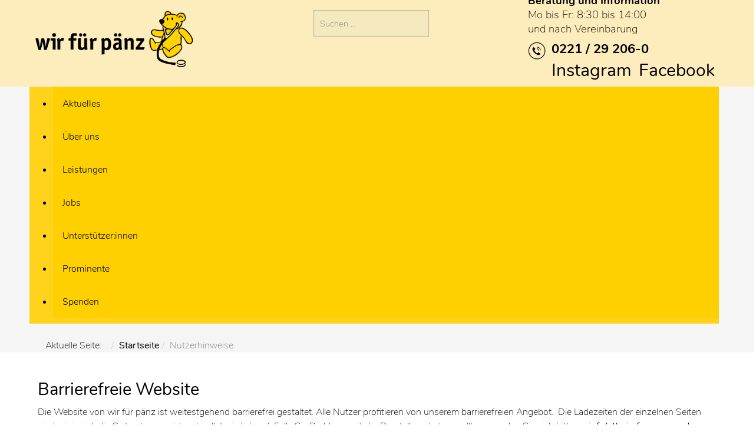

--- FILE ---
content_type: text/html; charset=utf-8
request_url: https://www.wir-fuer-paenz.de/nutzerhinweise
body_size: 15143
content:
<!doctype html>

<html lang="de-de">

<head>

  <!-- Google Tag Manager -->
  <script>
    (function(w,d,s,l,i){w[l]=w[l]||[];w[l].push({'gtm.start':
    new Date().getTime(),event:'gtm.js'});var f=d.getElementsByTagName(s)[0],
    j=d.createElement(s),dl=l!='dataLayer'?'&l='+l:'';j.async=true;j.src=
    'https://www./gtm.js?id='+i+dl;f.parentNode.insertBefore(j,f);
    })(window,document,'script','dataLayer','GTM-PPQPRQGV');
  </script>
  <!-- End Google Tag Manager -->
  
    <meta charset="utf-8">
	<meta name="author" content="Super User">
	<meta name="description" content="wir für pänz kümmert sich seit 35 Jahren um Familien mit Kindern, die durch chronische Krankheit, Behinderung oder Entwicklungsverzögerung und/ oder durch Armut">
	<title>wir für pänz – Nutzerhinweise</title>
	<link href="https://www.wir-fuer-paenz.de/component/search/?id=103&amp;Itemid=222&amp;format=opensearch" rel="search" title="Suchen wir für pänz" type="application/opensearchdescription+xml">
	<link href="/templates/frontend/favicon.ico" rel="icon" type="image/vnd.microsoft.icon">
<link href="/media/vendor/joomla-custom-elements/css/joomla-alert.min.css?0.4.1" rel="stylesheet">
	<link href="/plugins/system/gdpr/assets/css/cookieconsent.min.css?59f7be" rel="stylesheet">
	<link href="/plugins/system/gdpr/assets/css/jquery.fancybox.min.css?59f7be" rel="stylesheet">
	<link href="/components/com_sppagebuilder/assets/css/font-awesome-5.min.css?e55bde7d6e36ebf17ba0b8c1e80e4065" rel="stylesheet">
	<link href="/components/com_sppagebuilder/assets/css/font-awesome-v4-shims.css?e55bde7d6e36ebf17ba0b8c1e80e4065" rel="stylesheet">
	<link href="/components/com_sppagebuilder/assets/css/animate.min.css?e55bde7d6e36ebf17ba0b8c1e80e4065" rel="stylesheet">
	<link href="/components/com_sppagebuilder/assets/css/sppagebuilder.css?e55bde7d6e36ebf17ba0b8c1e80e4065" rel="stylesheet">
	<link href="/modules/mod_jux_megamenu/assets/css/style.css" rel="stylesheet">
	<link href="/modules/mod_jux_megamenu/assets/css/animate.css" rel="stylesheet">
	<link href="/modules/mod_jux_megamenu/assets/css/jux-font-awesome.css" rel="stylesheet">
	<link href="/modules/mod_jux_megamenu/assets/css/style/red.css" rel="stylesheet">
	<link href="/modules/mod_jux_megamenu/assets/css/stylec/custom-145.css" rel="stylesheet">
	<style>div.cc-window.cc-floating{max-width:32em}@media(max-width: 639px){div.cc-window.cc-floating:not(.cc-center){max-width: none}}div.cc-window, span.cc-cookie-settings-toggler{font-size:15px}div.cc-revoke{font-size:15px}div.cc-settings-label,span.cc-cookie-settings-toggle{font-size:13px}div.cc-window.cc-banner{padding:1.2em 1.8em}div.cc-window.cc-floating{padding:2.4em 1.8em}input.cc-cookie-checkbox+span:before, input.cc-cookie-checkbox+span:after{border-radius:1px}div.cc-center,div.cc-floating,div.cc-checkbox-container,div.gdpr-fancybox-container div.fancybox-content,ul.cc-cookie-category-list li,fieldset.cc-service-list-title legend{border-radius:0px}div.cc-window a.cc-btn,span.cc-cookie-settings-toggle{border-radius:0px}</style>
	<style>a.cc-btn.cc-dismiss{display:none}</style>
	<style>@media(min-width: 1400px) {.sppb-row-container { max-width: 1320px; }}</style>
	<style>
         #jux_memamenu145 ul.megamenu li.haschild.megacss:hover>div.childcontent.adddropdown,
         #jux_memamenu145 .childcontent.open>.dropdown-menu{
            opacity:1;
            -moz-animation:fadeInDown 400ms ease-in ;
            -webkit-animation:fadeInDown 400ms ease-in ;
            animation:fadeInDown 400ms ease-in ;
    }</style>
<script src="/media/vendor/jquery/js/jquery.min.js?3.7.1"></script>
	<script src="/media/legacy/js/jquery-noconflict.min.js?504da4"></script>
	<script src="/media/mod_menu/js/menu.min.js?59f7be" type="module"></script>
	<script type="application/json" class="joomla-script-options new">{"joomla.jtext":{"ERROR":"Fehler","MESSAGE":"Nachricht","NOTICE":"Hinweis","WARNING":"Warnung","JCLOSE":"Schließen","JOK":"OK","JOPEN":"Öffnen"},"system.paths":{"root":"","rootFull":"https:\/\/www.wir-fuer-paenz.de\/","base":"","baseFull":"https:\/\/www.wir-fuer-paenz.de\/"},"csrf.token":"4fb7fffd39a9223bde6d0f345f29d5a6"}</script>
	<script src="/media/system/js/core.min.js?2cb912"></script>
	<script src="/media/vendor/webcomponentsjs/js/webcomponents-bundle.min.js?2.8.0" nomodule defer></script>
	<script src="/media/system/js/joomla-hidden-mail.min.js?80d9c7" type="module"></script>
	<script src="/media/system/js/messages.min.js?9a4811" type="module"></script>
	<script src="/plugins/system/gdpr/assets/js/jquery.fancybox.min.js?59f7be" defer></script>
	<script src="/plugins/system/gdpr/assets/js/cookieconsent.min.js?59f7be" defer></script>
	<script src="/plugins/system/gdpr/assets/js/init.js?59f7be" defer></script>
	<script src="/templates/frontend/js/logic.js"></script>
	<script src="/components/com_sppagebuilder/assets/js/jquery.parallax.js?e55bde7d6e36ebf17ba0b8c1e80e4065"></script>
	<script src="/components/com_sppagebuilder/assets/js/sppagebuilder.js?e55bde7d6e36ebf17ba0b8c1e80e4065" defer></script>
	<script src="/components/com_sppagebuilder/assets/js/addons/text_block.js"></script>
	<script src="/modules/mod_jux_megamenu/assets/js/headroom.js"></script>
	<script src="/modules/mod_jux_megamenu/assets/js/script.js"></script>
	<script src="/modules/mod_jux_megamenu/assets/js/navAccordion.js"></script>
	<script src="https://code.jquery.com/ui/1.12.1/jquery-ui.js"></script>
	<script type="application/ld+json">{"@context":"https://schema.org","@type":"BreadcrumbList","@id":"https://www.wir-fuer-paenz.de/#/schema/BreadcrumbList/17","itemListElement":[{"@type":"ListItem","position":1,"item":{"@id":"https://www.wir-fuer-paenz.de/","name":"Startseite"}},{"@type":"ListItem","position":2,"item":{"@id":"https://www.wir-fuer-paenz.de/nutzerhinweise","name":"Nutzerhinweise"}}]}</script>
	<script type="application/ld+json">{"@context":"https://schema.org","@graph":[{"@type":"Organization","@id":"https://www.wir-fuer-paenz.de/#/schema/Organization/base","name":"wir für pänz","url":"https://www.wir-fuer-paenz.de/"},{"@type":"WebSite","@id":"https://www.wir-fuer-paenz.de/#/schema/WebSite/base","url":"https://www.wir-fuer-paenz.de/","name":"wir für pänz","publisher":{"@id":"https://www.wir-fuer-paenz.de/#/schema/Organization/base"}},{"@type":"WebPage","@id":"https://www.wir-fuer-paenz.de/#/schema/WebPage/base","url":"https://www.wir-fuer-paenz.de/nutzerhinweise","name":"wir für pänz – Nutzerhinweise","description":"wir für pänz kümmert sich seit 35 Jahren um Familien mit Kindern, die durch chronische Krankheit, Behinderung oder Entwicklungsverzögerung und/ oder durch Armut","isPartOf":{"@id":"https://www.wir-fuer-paenz.de/#/schema/WebSite/base"},"about":{"@id":"https://www.wir-fuer-paenz.de/#/schema/Organization/base"},"inLanguage":"de-DE","breadcrumb":{"@id":"https://www.wir-fuer-paenz.de/#/schema/BreadcrumbList/17"}},{"@type":"Article","@id":"https://www.wir-fuer-paenz.de/#/schema/com_content/article/103","name":"Nutzerhinweise","headline":"Nutzerhinweise","inLanguage":"de-DE","isPartOf":{"@id":"https://www.wir-fuer-paenz.de/#/schema/WebPage/base"}}]}</script>
	<script>var gdprConfigurationOptions = { complianceType: 'opt-in',
																			  cookieConsentLifetime: 365,
																			  cookieConsentSamesitePolicy: '',
																			  cookieConsentSecure: 0,
																			  disableFirstReload: 0,
																	  		  blockJoomlaSessionCookie: 1,
																			  blockExternalCookiesDomains: 1,
																			  externalAdvancedBlockingModeCustomAttribute: '',
																			  allowedCookies: '',
																			  blockCookieDefine: 1,
																			  autoAcceptOnNextPage: 0,
																			  revokable: 1,
																			  lawByCountry: 0,
																			  checkboxLawByCountry: 0,
																			  blockPrivacyPolicy: 0,
																			  cacheGeolocationCountry: 1,
																			  countryAcceptReloadTimeout: 1000,
																			  usaCCPARegions: null,
																			  countryEnableReload: 1,
																			  customHasLawCountries: [""],
																			  dismissOnScroll: 0,
																			  dismissOnTimeout: 0,
																			  containerSelector: 'body',
																			  hideOnMobileDevices: 0,
																			  autoFloatingOnMobile: 0,
																			  autoFloatingOnMobileThreshold: 1024,
																			  autoRedirectOnDecline: 0,
																			  autoRedirectOnDeclineLink: '',
																			  showReloadMsg: 1,
																			  showReloadMsgText: 'Voreinstellungen übernehmen und Seite neu laden...',
																			  defaultClosedToolbar: 0,
																			  toolbarLayout: 'basic-close',
																			  toolbarTheme: 'block',
																			  toolbarButtonsTheme: 'allow_first',
																			  revocableToolbarTheme: 'advanced',
																			  toolbarPosition: 'bottom-left',
																			  toolbarCenterTheme: 'extended',
																			  revokePosition: 'revoke-bottom',
																			  toolbarPositionmentType: 1,
																			  positionCenterSimpleBackdrop: 0,
																			  positionCenterBlurEffect: 1,
																			  preventPageScrolling: 0,
																			  popupEffect: 'fade',
																			  popupBackground: '#4c4e47',
																			  popupText: '#ffffff',
																			  popupLink: '#ffffff',
																			  buttonBackground: '#d5d9ca',
																			  buttonBorder: '#ffffff',
																			  buttonText: '#000000',
																			  highlightOpacity: '100',
																			  highlightBackground: '#333333',
																			  highlightBorder: '#ffffff',
																			  highlightText: '#ffffff',
																			  highlightDismissBackground: '#333333',
																		  	  highlightDismissBorder: '#ffffff',
																		 	  highlightDismissText: '#ffffff',
																			  autocenterRevokableButton: 0,
																			  hideRevokableButton: 0,
																			  hideRevokableButtonOnscroll: 0,
																			  customRevokableButton: 0,
																			  customRevokableButtonAction: 0,
																			  headerText: '<p>Cookies</p>',
																			  messageText: '<span id=\"cookieconsent:desc\" class=\"cc-message\"><span class=\"cc-message-text\">Um unsere Webseite für Sie optimal zu gestalten und fortlaufend verbessern zu können, verwenden wir Cookies. Weitere Informationen zu Cookies erhalten Sie in unserer </span></span>',
																			  denyMessageEnabled: 0, 
																			  denyMessage: 'Sie haben Cookies abgelehnt. Um das beste Erlebnis auf dieser Website zu gewährleisten, stimmen Sie bitte der Verwendung von Cookies zu.',
																			  placeholderBlockedResources: 0, 
																			  placeholderBlockedResourcesAction: 'open',
																	  		  placeholderBlockedResourcesText: 'Sie müssen Cookies akzeptieren und die Seite neu laden, um diesen Inhalt anzuzeigen',
																			  placeholderIndividualBlockedResourcesText: 'Sie müssen Cookies akzeptieren von {domain} und laden Sie die Seite neu, um diesen Inhalt anzuzeigen',
																			  placeholderIndividualBlockedResourcesAction: 0,
																			  placeholderOnpageUnlock: 0,
																			  scriptsOnpageUnlock: 0,
																			  autoDetectYoutubePoster: 0,
																			  autoDetectYoutubePosterApikey: 'AIzaSyAV_WIyYrUkFV1H8OKFYG8wIK8wVH9c82U',
																			  dismissText: 'Schließen',
																			  allowText: 'Ausgewählte Cookies erlauben',
																			  denyText: 'Ablehnen',
																			  cookiePolicyLinkText: 'Datenschutzerklärung',
																			  cookiePolicyLink: 'datenschutzerklaerung',
																			  cookiePolicyRevocableTabText: 'Cookie-Richtlinie',
																			  privacyPolicyLinkText: '',
																			  privacyPolicyLink: 'javascript:void(0)',
																			  googleCMPTemplate: 0,
																			  enableGdprBulkConsent: 0,
																			  enableCustomScriptExecGeneric: 0,
																			  customScriptExecGeneric: '',
																			  categoriesCheckboxTemplate: 'cc-checkboxes-filled',
																			  toggleCookieSettings: 1,
																			  toggleCookieSettingsLinkedView: 0,
																			  toggleCookieSettingsButtonsArea: 0,
 																			  toggleCookieSettingsLinkedViewSefLink: '/component/gdpr/',
																	  		  toggleCookieSettingsText: '<span class="cc-cookie-settings-toggle">Einstellungen <span class="cc-cookie-settings-toggler">&#x25EE</span></span>',
																			  toggleCookieSettingsButtonBackground: '#4c4e47',
																			  toggleCookieSettingsButtonBorder: '#ffffff',
																			  toggleCookieSettingsButtonText: '#ffffff',
																			  showLinks: 1,
																			  blankLinks: '_blank',
																			  autoOpenPrivacyPolicy: 0,
																			  openAlwaysDeclined: 1,
																			  cookieSettingsLabel: 'Einstellungen:',
															  				  cookieSettingsDesc: 'Wählen Sie aus, welche Art von Cookies Sie deaktivieren möchten, indem Sie auf die Kontrollkästchen klicken. Klicken Sie auf einen Kategorienamen, um weitere Informationen zu den verwendeten Cookies zu erhalten. ',
																			  cookieCategory1Enable: 1,
																			  cookieCategory1Name: 'Notwendig',
																			  cookieCategory1Locked: 1,
																			  cookieCategory2Enable: 1,
																			  cookieCategory2Name: 'Präferenzen',
																			  cookieCategory2Locked: 0,
																			  cookieCategory3Enable: 1,
																			  cookieCategory3Name: 'Statistik',
																			  cookieCategory3Locked: 0,
																			  cookieCategory4Enable: 1,
																			  cookieCategory4Name: 'Marketing',
																			  cookieCategory4Locked: 0,
																			  cookieCategoriesDescriptions: {},
																			  alwaysReloadAfterCategoriesChange: 1,
																			  preserveLockedCategories: 0,
																			  declineButtonBehavior: 'hard',
																			  blockCheckedCategoriesByDefault: 0,
																			  reloadOnfirstDeclineall: 0,
																			  trackExistingCheckboxSelectors: '',
															  		  		  trackExistingCheckboxConsentLogsFormfields: 'name,email,subject,message',
																			  allowallShowbutton: 1,
																			  allowallText: 'Alle Cookies erlauben',
																			  allowallButtonBackground: '#ffffff',
																			  allowallButtonBorder: '#ffffff',
																			  allowallButtonText: '#000000',
																			  allowallButtonTimingAjax: 'fast',
																			  includeAcceptButton: 0,
																			  includeDenyButton: 0,
																			  trackConsentDate: 0,
																			  execCustomScriptsOnce: 1,
																			  optoutIndividualResources: 0,
																			  blockIndividualResourcesServerside: 0,
																			  disableSwitchersOptoutCategory: 0,
																			  autoAcceptCategories: 0,
																			  allowallIndividualResources: 0,
																			  blockLocalStorage: 0,
																			  blockSessionStorage: 0,
																			  externalAdvancedBlockingModeTags: 'iframe,script,img,source,link',
																			  enableCustomScriptExecCategory1: 0,
																			  customScriptExecCategory1: '',
																			  enableCustomScriptExecCategory2: 0,
																			  customScriptExecCategory2: '',
																			  enableCustomScriptExecCategory3: 0,
																			  customScriptExecCategory3: '',
																			  enableCustomScriptExecCategory4: 0,
																			  customScriptExecCategory4: '',
																			  enableCustomDeclineScriptExecCategory1: 0,
																			  customScriptDeclineExecCategory1: '',
																			  enableCustomDeclineScriptExecCategory2: 0,
																			  customScriptDeclineExecCategory2: '',
																			  enableCustomDeclineScriptExecCategory3: 0,
																			  customScriptDeclineExecCategory3: '',
																			  enableCustomDeclineScriptExecCategory4: 0,
																			  customScriptDeclineExecCategory4: '',
																			  enableCMPPreferences: 0,
																			  enableGTMEventsPreferences: 0,
																			  enableCMPStatistics: 0,
																			  enableGTMEventsStatistics: 0,
																			  enableCMPAds: 0,
																			  enableUETAds: 0,
																			  enableGTMEventsAds: 0,
																			  debugMode: 0
																		};var gdpr_ajax_livesite='https://www.wir-fuer-paenz.de/';var gdpr_enable_log_cookie_consent=1;</script>
	<script>var gdprUseCookieCategories=1;var gdpr_ajaxendpoint_cookie_category_desc='https://www.wir-fuer-paenz.de/index.php?option=com_gdpr&task=user.getCookieCategoryDescription&format=raw';</script>
	<script>var gdprCookieCategoryDisabled1=1;</script>
	<script>var gdprCookieCategoryDisabled2=1;</script>
	<script>var gdprCookieCategoryDisabled3=1;</script>
	<script>var gdprCookieCategoryDisabled4=1;</script>
	<script>var gdprJSessCook='dc59bd6c936fa763f8aa0b983625914b';var gdprJSessVal='8e3baee3055786a07808050a798f17b0';var gdprJAdminSessCook='36ced36947e2fe4caccb728274514dec';var gdprPropagateCategoriesSession=1;var gdprAlwaysPropagateCategoriesSession=1;var gdprAlwaysCheckCategoriesSession=0;</script>
	<script>var gdprFancyboxWidth=700;var gdprFancyboxHeight=800;var gdprCloseText='Close';</script>
	<meta property="og:url" content="https://www.wir-fuer-paenz.de/nutzerhinweise">

    <meta http-equiv="Cache-control" content="no-cache, no-store, must-revalidate">
    <meta http-equiv="Pragma" content="no-cache">
    <meta http-equiv=“expires“ content=“0″ />
    <meta name="viewport" content="width=device-width, initial-scale=1.0, user-scalable=no">
    <link rel="apple-touch-icon-precomposed" href="/templates/frontend/images/apple-touch-icon-57x57-precomposed.png">
    <link rel="apple-touch-icon-precomposed" sizes="72x72" href="/templates/frontend/images/apple-touch-icon-72x72-precomposed.png">
    <link rel="apple-touch-icon-precomposed" sizes="114x114" href="/templates/frontend/images/apple-touch-icon-114x114-precomposed.png">
    <link rel="apple-touch-icon-precomposed" sizes="144x144" href="/templates/frontend/images/apple-touch-icon-144x144-precomposed.png">
    <link rel="stylesheet" href="/templates/frontend/css/bootstrap.min.css" type="text/css"/>
    <link rel="stylesheet" href="/templates/frontend/css/bootstrap-theme.min.css" type="text/css"/>
    <link rel="stylesheet" href="/templates/frontend/css/template2010.css" type="text/css"/>

    <link rel="stylesheet" href="/templates/frontend/css/custom.css">

    <link rel="stylesheet" data-source="gdprlock">
  
    <link rel="canonical" href="https://www.wir-fuer-paenz.de/nutzerhinweise" />    <meta name="author" content="wir-fuer-paenz"/>
    <meta property="og:locale" content="de_DE"/>
    <meta property="og:site_name" content="wir-fuer-paenz.de"/>
    <meta property="og:title" content="Kinder und Familien liegen uns am Herzen"/>
       
    <meta property="og:type" content="website"/>
    <meta property="og:image" content="https://www.wir-fuer-paenz.de/images/wir-fuer-paenz-verein.jpg"/>
    <meta property="og:description" content="Kinder und Familien liegen uns am Herzen"/>
    <meta name="viewport" content="width=device-width, initial-scale=1.0, maximum-scale=2.0, user-scalable=2"/>
    <meta name="page-topic" content="wir-fuer-paenz.de"/>
    <meta name="page-type" content="Verein"/>

        <script src="https://api.spendino.de/donationmanager/themed_forms/slider/8809"></script>

</head>

<body class="site nutzerhinweise">

  <!-- Google Tag Manager (noscript) -->
  <noscript>
    <iframe height="0" width="0" style="display:none;visibility:hidden" data-source="gdprlock"></iframe>
  </noscript>
  <!-- End Google Tag Manager (noscript) -->

    <a name="top" id="top"></a>
    <div class="holdontop">
        <div id="logo">
              <div class="rt-logo-block">
           <a id="rt-logo"  title="wir-fuer-paenz.de" href="/index.php"></a>
			</div>
        </div>
        <div id="kontakt">
            
<div id="mod-custom91" class="mod-custom custom">
    <p><b>Beratung und Information</b><br />Mo bis Fr: 8:30 bis 14:00<br />und nach Vereinbarung</p>
<div class="iconfon"> </div>
<p class="fon"><strong><a href="tel:+49221292060">0221 / 29 206-0</a></strong></p></div>
<div class="mod-sppagebuilder  sp-page-builder" data-module_id="175">
	<div class="page-content">
		<section id="section-id-7461ab45-2796-4cb8-96e7-89560ef621a5" class="sppb-section" ><div class="sppb-row-container"><div class="sppb-row"><div class="sppb-row-column" id="column-wrap-id-099c8cca-a502-4b2c-ab96-10b211e17e49"><div id="column-id-099c8cca-a502-4b2c-ab96-10b211e17e49" class="sppb-column" ><div class="sppb-column-addons"><div id="sppb-addon-wrapper-8d54e519-f5f5-464e-96fc-f7005adea858" class="sppb-addon-wrapper  addon-root-icons-group"><div id="sppb-addon-8d54e519-f5f5-464e-96fc-f7005adea858" class="clearfix"     ><div class="sppb-addon sppb-addon-icons-group  icons-group-title-postion-top"><ul class="sppb-icons-group-list"><li id="icon-8d54e519-f5f5-464e-96fc-f7005adea8581" class=""><a href="https://www.instagram.com/wirfuerpaenz" aria-label="Instagram" target="_blank"><i class="fab fa-instagram" aria-hidden="true" title="Instagram"></i><span class="sppb-form-label-visually-hidden">Instagram</span></a></li><li id="icon-8d54e519-f5f5-464e-96fc-f7005adea8582" class=""><a href="https://www.facebook.com/profile.php?id=61577538352027" aria-label="Facebook" target="_blank"><i class="fab fa-facebook-f" aria-hidden="true" title="Facebook"></i><span class="sppb-form-label-visually-hidden">Facebook</span></a></li></ul></div><style type="text/css">#sppb-addon-8d54e519-f5f5-464e-96fc-f7005adea858{
box-shadow: 0 0 0 0 #FFFFFF;
}#sppb-addon-8d54e519-f5f5-464e-96fc-f7005adea858{
}
@media (max-width: 1199.98px) {#sppb-addon-8d54e519-f5f5-464e-96fc-f7005adea858{}}
@media (max-width: 991.98px) {#sppb-addon-8d54e519-f5f5-464e-96fc-f7005adea858{}}
@media (max-width: 767.98px) {#sppb-addon-8d54e519-f5f5-464e-96fc-f7005adea858{}}
@media (max-width: 575.98px) {#sppb-addon-8d54e519-f5f5-464e-96fc-f7005adea858{}}#sppb-addon-wrapper-8d54e519-f5f5-464e-96fc-f7005adea858{
}
@media (max-width: 1199.98px) {#sppb-addon-wrapper-8d54e519-f5f5-464e-96fc-f7005adea858{}}
@media (max-width: 991.98px) {#sppb-addon-wrapper-8d54e519-f5f5-464e-96fc-f7005adea858{}}
@media (max-width: 767.98px) {#sppb-addon-wrapper-8d54e519-f5f5-464e-96fc-f7005adea858{}}
@media (max-width: 575.98px) {#sppb-addon-wrapper-8d54e519-f5f5-464e-96fc-f7005adea858{}}#sppb-addon-8d54e519-f5f5-464e-96fc-f7005adea858 .sppb-addon-title{
}</style><style type="text/css">#sppb-addon-8d54e519-f5f5-464e-96fc-f7005adea858 .sppb-icons-group-list li{
margin: 3px;
}
@media (max-width: 1199.98px) {#sppb-addon-8d54e519-f5f5-464e-96fc-f7005adea858 .sppb-icons-group-list li{}}
@media (max-width: 991.98px) {#sppb-addon-8d54e519-f5f5-464e-96fc-f7005adea858 .sppb-icons-group-list li{}}
@media (max-width: 767.98px) {#sppb-addon-8d54e519-f5f5-464e-96fc-f7005adea858 .sppb-icons-group-list li{}}
@media (max-width: 575.98px) {#sppb-addon-8d54e519-f5f5-464e-96fc-f7005adea858 .sppb-icons-group-list li{}}#sppb-addon-8d54e519-f5f5-464e-96fc-f7005adea858 .sppb-icons-group-list{
margin: -3px;
}
@media (max-width: 1199.98px) {#sppb-addon-8d54e519-f5f5-464e-96fc-f7005adea858 .sppb-icons-group-list{}}
@media (max-width: 991.98px) {#sppb-addon-8d54e519-f5f5-464e-96fc-f7005adea858 .sppb-icons-group-list{}}
@media (max-width: 767.98px) {#sppb-addon-8d54e519-f5f5-464e-96fc-f7005adea858 .sppb-icons-group-list{}}
@media (max-width: 575.98px) {#sppb-addon-8d54e519-f5f5-464e-96fc-f7005adea858 .sppb-icons-group-list{}}#sppb-addon-8d54e519-f5f5-464e-96fc-f7005adea858 .sppb-icons-group-list li#icon-8d54e519-f5f5-464e-96fc-f7005adea8581 a{
font-size: 30px;
}
@media (max-width: 1199.98px) {#sppb-addon-8d54e519-f5f5-464e-96fc-f7005adea858 .sppb-icons-group-list li#icon-8d54e519-f5f5-464e-96fc-f7005adea8581 a{}}
@media (max-width: 991.98px) {#sppb-addon-8d54e519-f5f5-464e-96fc-f7005adea858 .sppb-icons-group-list li#icon-8d54e519-f5f5-464e-96fc-f7005adea8581 a{}}
@media (max-width: 767.98px) {#sppb-addon-8d54e519-f5f5-464e-96fc-f7005adea858 .sppb-icons-group-list li#icon-8d54e519-f5f5-464e-96fc-f7005adea8581 a{}}
@media (max-width: 575.98px) {#sppb-addon-8d54e519-f5f5-464e-96fc-f7005adea858 .sppb-icons-group-list li#icon-8d54e519-f5f5-464e-96fc-f7005adea8581 a{}}#sppb-addon-8d54e519-f5f5-464e-96fc-f7005adea858 .sppb-icons-group-list li#icon-8d54e519-f5f5-464e-96fc-f7005adea8581 a{
height: 30px;
width: 30px;
border-style: none;
}
@media (max-width: 1199.98px) {#sppb-addon-8d54e519-f5f5-464e-96fc-f7005adea858 .sppb-icons-group-list li#icon-8d54e519-f5f5-464e-96fc-f7005adea8581 a{}}
@media (max-width: 991.98px) {#sppb-addon-8d54e519-f5f5-464e-96fc-f7005adea858 .sppb-icons-group-list li#icon-8d54e519-f5f5-464e-96fc-f7005adea8581 a{}}
@media (max-width: 767.98px) {#sppb-addon-8d54e519-f5f5-464e-96fc-f7005adea858 .sppb-icons-group-list li#icon-8d54e519-f5f5-464e-96fc-f7005adea8581 a{}}
@media (max-width: 575.98px) {#sppb-addon-8d54e519-f5f5-464e-96fc-f7005adea858 .sppb-icons-group-list li#icon-8d54e519-f5f5-464e-96fc-f7005adea8581 a{}}#sppb-addon-8d54e519-f5f5-464e-96fc-f7005adea858 .sppb-icons-group-list li#icon-8d54e519-f5f5-464e-96fc-f7005adea8581 .sppb-icons-label-text{
}#sppb-addon-8d54e519-f5f5-464e-96fc-f7005adea858 .sppb-icons-group-list li#icon-8d54e519-f5f5-464e-96fc-f7005adea8581{
display: inline-block;
font-size: 30px;
}
@media (max-width: 1199.98px) {#sppb-addon-8d54e519-f5f5-464e-96fc-f7005adea858 .sppb-icons-group-list li#icon-8d54e519-f5f5-464e-96fc-f7005adea8581{}}
@media (max-width: 991.98px) {#sppb-addon-8d54e519-f5f5-464e-96fc-f7005adea858 .sppb-icons-group-list li#icon-8d54e519-f5f5-464e-96fc-f7005adea8581{}}
@media (max-width: 767.98px) {#sppb-addon-8d54e519-f5f5-464e-96fc-f7005adea858 .sppb-icons-group-list li#icon-8d54e519-f5f5-464e-96fc-f7005adea8581{}}
@media (max-width: 575.98px) {#sppb-addon-8d54e519-f5f5-464e-96fc-f7005adea858 .sppb-icons-group-list li#icon-8d54e519-f5f5-464e-96fc-f7005adea8581{}}#sppb-addon-8d54e519-f5f5-464e-96fc-f7005adea858 .sppb-icons-group-list li#icon-8d54e519-f5f5-464e-96fc-f7005adea8581 .sppb-icons-label-text{
}#sppb-addon-8d54e519-f5f5-464e-96fc-f7005adea858 .sppb-icons-group-list li#icon-8d54e519-f5f5-464e-96fc-f7005adea8581 a:hover{
}#sppb-addon-8d54e519-f5f5-464e-96fc-f7005adea858 .sppb-icons-group-list li#icon-8d54e519-f5f5-464e-96fc-f7005adea8581 a{
margin: 3px;
}
@media (max-width: 1199.98px) {#sppb-addon-8d54e519-f5f5-464e-96fc-f7005adea858 .sppb-icons-group-list li#icon-8d54e519-f5f5-464e-96fc-f7005adea8581 a{}}
@media (max-width: 991.98px) {#sppb-addon-8d54e519-f5f5-464e-96fc-f7005adea858 .sppb-icons-group-list li#icon-8d54e519-f5f5-464e-96fc-f7005adea8581 a{}}
@media (max-width: 767.98px) {#sppb-addon-8d54e519-f5f5-464e-96fc-f7005adea858 .sppb-icons-group-list li#icon-8d54e519-f5f5-464e-96fc-f7005adea8581 a{}}
@media (max-width: 575.98px) {#sppb-addon-8d54e519-f5f5-464e-96fc-f7005adea858 .sppb-icons-group-list li#icon-8d54e519-f5f5-464e-96fc-f7005adea8581 a{}}
#sppb-addon-8d54e519-f5f5-464e-96fc-f7005adea858 .sppb-icons-group-list li{
margin: 3px;
}
@media (max-width: 1199.98px) {#sppb-addon-8d54e519-f5f5-464e-96fc-f7005adea858 .sppb-icons-group-list li{}}
@media (max-width: 991.98px) {#sppb-addon-8d54e519-f5f5-464e-96fc-f7005adea858 .sppb-icons-group-list li{}}
@media (max-width: 767.98px) {#sppb-addon-8d54e519-f5f5-464e-96fc-f7005adea858 .sppb-icons-group-list li{}}
@media (max-width: 575.98px) {#sppb-addon-8d54e519-f5f5-464e-96fc-f7005adea858 .sppb-icons-group-list li{}}#sppb-addon-8d54e519-f5f5-464e-96fc-f7005adea858 .sppb-icons-group-list{
margin: -3px;
}
@media (max-width: 1199.98px) {#sppb-addon-8d54e519-f5f5-464e-96fc-f7005adea858 .sppb-icons-group-list{}}
@media (max-width: 991.98px) {#sppb-addon-8d54e519-f5f5-464e-96fc-f7005adea858 .sppb-icons-group-list{}}
@media (max-width: 767.98px) {#sppb-addon-8d54e519-f5f5-464e-96fc-f7005adea858 .sppb-icons-group-list{}}
@media (max-width: 575.98px) {#sppb-addon-8d54e519-f5f5-464e-96fc-f7005adea858 .sppb-icons-group-list{}}#sppb-addon-8d54e519-f5f5-464e-96fc-f7005adea858 .sppb-icons-group-list li#icon-8d54e519-f5f5-464e-96fc-f7005adea8582 a{
font-size: 30px;
}
@media (max-width: 1199.98px) {#sppb-addon-8d54e519-f5f5-464e-96fc-f7005adea858 .sppb-icons-group-list li#icon-8d54e519-f5f5-464e-96fc-f7005adea8582 a{}}
@media (max-width: 991.98px) {#sppb-addon-8d54e519-f5f5-464e-96fc-f7005adea858 .sppb-icons-group-list li#icon-8d54e519-f5f5-464e-96fc-f7005adea8582 a{}}
@media (max-width: 767.98px) {#sppb-addon-8d54e519-f5f5-464e-96fc-f7005adea858 .sppb-icons-group-list li#icon-8d54e519-f5f5-464e-96fc-f7005adea8582 a{}}
@media (max-width: 575.98px) {#sppb-addon-8d54e519-f5f5-464e-96fc-f7005adea858 .sppb-icons-group-list li#icon-8d54e519-f5f5-464e-96fc-f7005adea8582 a{}}#sppb-addon-8d54e519-f5f5-464e-96fc-f7005adea858 .sppb-icons-group-list li#icon-8d54e519-f5f5-464e-96fc-f7005adea8582 a{
height: 30px;
width: 30px;
border-style: none;
}
@media (max-width: 1199.98px) {#sppb-addon-8d54e519-f5f5-464e-96fc-f7005adea858 .sppb-icons-group-list li#icon-8d54e519-f5f5-464e-96fc-f7005adea8582 a{}}
@media (max-width: 991.98px) {#sppb-addon-8d54e519-f5f5-464e-96fc-f7005adea858 .sppb-icons-group-list li#icon-8d54e519-f5f5-464e-96fc-f7005adea8582 a{}}
@media (max-width: 767.98px) {#sppb-addon-8d54e519-f5f5-464e-96fc-f7005adea858 .sppb-icons-group-list li#icon-8d54e519-f5f5-464e-96fc-f7005adea8582 a{}}
@media (max-width: 575.98px) {#sppb-addon-8d54e519-f5f5-464e-96fc-f7005adea858 .sppb-icons-group-list li#icon-8d54e519-f5f5-464e-96fc-f7005adea8582 a{}}#sppb-addon-8d54e519-f5f5-464e-96fc-f7005adea858 .sppb-icons-group-list li#icon-8d54e519-f5f5-464e-96fc-f7005adea8582 .sppb-icons-label-text{
}#sppb-addon-8d54e519-f5f5-464e-96fc-f7005adea858 .sppb-icons-group-list li#icon-8d54e519-f5f5-464e-96fc-f7005adea8582{
display: inline-block;
font-size: 30px;
}
@media (max-width: 1199.98px) {#sppb-addon-8d54e519-f5f5-464e-96fc-f7005adea858 .sppb-icons-group-list li#icon-8d54e519-f5f5-464e-96fc-f7005adea8582{}}
@media (max-width: 991.98px) {#sppb-addon-8d54e519-f5f5-464e-96fc-f7005adea858 .sppb-icons-group-list li#icon-8d54e519-f5f5-464e-96fc-f7005adea8582{}}
@media (max-width: 767.98px) {#sppb-addon-8d54e519-f5f5-464e-96fc-f7005adea858 .sppb-icons-group-list li#icon-8d54e519-f5f5-464e-96fc-f7005adea8582{}}
@media (max-width: 575.98px) {#sppb-addon-8d54e519-f5f5-464e-96fc-f7005adea858 .sppb-icons-group-list li#icon-8d54e519-f5f5-464e-96fc-f7005adea8582{}}#sppb-addon-8d54e519-f5f5-464e-96fc-f7005adea858 .sppb-icons-group-list li#icon-8d54e519-f5f5-464e-96fc-f7005adea8582 .sppb-icons-label-text{
}#sppb-addon-8d54e519-f5f5-464e-96fc-f7005adea858 .sppb-icons-group-list li#icon-8d54e519-f5f5-464e-96fc-f7005adea8582 a:hover{
}#sppb-addon-8d54e519-f5f5-464e-96fc-f7005adea858 .sppb-icons-group-list li#icon-8d54e519-f5f5-464e-96fc-f7005adea8582 a{
margin: 3px;
}
@media (max-width: 1199.98px) {#sppb-addon-8d54e519-f5f5-464e-96fc-f7005adea858 .sppb-icons-group-list li#icon-8d54e519-f5f5-464e-96fc-f7005adea8582 a{}}
@media (max-width: 991.98px) {#sppb-addon-8d54e519-f5f5-464e-96fc-f7005adea858 .sppb-icons-group-list li#icon-8d54e519-f5f5-464e-96fc-f7005adea8582 a{}}
@media (max-width: 767.98px) {#sppb-addon-8d54e519-f5f5-464e-96fc-f7005adea858 .sppb-icons-group-list li#icon-8d54e519-f5f5-464e-96fc-f7005adea8582 a{}}
@media (max-width: 575.98px) {#sppb-addon-8d54e519-f5f5-464e-96fc-f7005adea858 .sppb-icons-group-list li#icon-8d54e519-f5f5-464e-96fc-f7005adea8582 a{}}#sppb-addon-8d54e519-f5f5-464e-96fc-f7005adea858 .sppb-addon-icons-group{
text-align: left;
}
@media (max-width: 1199.98px) {#sppb-addon-8d54e519-f5f5-464e-96fc-f7005adea858 .sppb-addon-icons-group{}}
@media (max-width: 991.98px) {#sppb-addon-8d54e519-f5f5-464e-96fc-f7005adea858 .sppb-addon-icons-group{}}
@media (max-width: 767.98px) {#sppb-addon-8d54e519-f5f5-464e-96fc-f7005adea858 .sppb-addon-icons-group{}}
@media (max-width: 575.98px) {#sppb-addon-8d54e519-f5f5-464e-96fc-f7005adea858 .sppb-addon-icons-group{}}#sppb-addon-8d54e519-f5f5-464e-96fc-f7005adea858 .sppb-addon-title{
}
@media (max-width: 1199.98px) {#sppb-addon-8d54e519-f5f5-464e-96fc-f7005adea858 .sppb-addon-title{}}
@media (max-width: 991.98px) {#sppb-addon-8d54e519-f5f5-464e-96fc-f7005adea858 .sppb-addon-title{}}
@media (max-width: 767.98px) {#sppb-addon-8d54e519-f5f5-464e-96fc-f7005adea858 .sppb-addon-title{}}
@media (max-width: 575.98px) {#sppb-addon-8d54e519-f5f5-464e-96fc-f7005adea858 .sppb-addon-title{}}#sppb-addon-8d54e519-f5f5-464e-96fc-f7005adea858 .sppb-icons-group-list{ transform-origin: 50% 50%; }</style></div></div></div></div></div></div></div></section><style type="text/css">.sp-page-builder .page-content #section-id-1554983010337{background-color:#626262;}.sp-page-builder .page-content #section-id-1554983010337{padding-top:1%;padding-right:4%;padding-bottom:1%;padding-left:4%;margin-top:0px;margin-right:0px;margin-bottom:0px;margin-left:0px;color:#ffffff;}#column-id-1543946107833{border-radius:0px;}#column-wrap-id-1543946107833{max-width:25%;flex-basis:25%;}@media (max-width:1199.98px) {#column-wrap-id-1543946107833{max-width:50%;flex-basis:50%;}}@media (max-width:991.98px) {#column-wrap-id-1543946107833{max-width:50%;flex-basis:50%;}}@media (max-width:767.98px) {#column-wrap-id-1543946107833{max-width:100%;flex-basis:100%;}}@media (max-width:575.98px) {#column-wrap-id-1543946107833{max-width:100%;flex-basis:100%;}}#column-id-1543946107833 .sppb-column-overlay{border-radius:0px;}#column-id-1543946107834{border-radius:0px;}#column-wrap-id-1543946107834{max-width:25%;flex-basis:25%;}@media (max-width:1199.98px) {#column-wrap-id-1543946107834{max-width:50%;flex-basis:50%;}}@media (max-width:991.98px) {#column-wrap-id-1543946107834{max-width:50%;flex-basis:50%;}}@media (max-width:767.98px) {#column-wrap-id-1543946107834{max-width:100%;flex-basis:100%;}}@media (max-width:575.98px) {#column-wrap-id-1543946107834{max-width:100%;flex-basis:100%;}}#column-id-1543946107834 .sppb-column-overlay{border-radius:0px;}#column-id-1543946107835{border-radius:0px;}#column-wrap-id-1543946107835{max-width:25%;flex-basis:25%;}@media (max-width:1199.98px) {#column-wrap-id-1543946107835{max-width:50%;flex-basis:50%;}}@media (max-width:991.98px) {#column-wrap-id-1543946107835{max-width:50%;flex-basis:50%;}}@media (max-width:767.98px) {#column-wrap-id-1543946107835{max-width:100%;flex-basis:100%;}}@media (max-width:575.98px) {#column-wrap-id-1543946107835{max-width:100%;flex-basis:100%;}}#column-id-1543946107835 .sppb-column-overlay{border-radius:0px;}#column-wrap-id-1545058224785{max-width:25%;flex-basis:25%;}@media (max-width:1199.98px) {#column-wrap-id-1545058224785{max-width:50%;flex-basis:50%;}}@media (max-width:991.98px) {#column-wrap-id-1545058224785{max-width:50%;flex-basis:50%;}}@media (max-width:767.98px) {#column-wrap-id-1545058224785{max-width:100%;flex-basis:100%;}}@media (max-width:575.98px) {#column-wrap-id-1545058224785{max-width:100%;flex-basis:100%;}}.sp-page-builder .page-content #section-id-7461ab45-2796-4cb8-96e7-89560ef621a5{box-shadow:0 0 0 0 #FFFFFF;}.sp-page-builder .page-content #section-id-7461ab45-2796-4cb8-96e7-89560ef621a5{padding-top:0px;padding-right:0px;padding-bottom:0px;padding-left:0px;margin-top:10px;margin-right:0px;margin-bottom:0px;margin-left:-3px;}#column-id-099c8cca-a502-4b2c-ab96-10b211e17e49{box-shadow:0 0 0 0 #FFFFFF;}#column-wrap-id-099c8cca-a502-4b2c-ab96-10b211e17e49{max-width:100%;flex-basis:100%;}@media (max-width:1199.98px) {#column-wrap-id-099c8cca-a502-4b2c-ab96-10b211e17e49{max-width:100%;flex-basis:100%;}}@media (max-width:991.98px) {#column-wrap-id-099c8cca-a502-4b2c-ab96-10b211e17e49{max-width:100%;flex-basis:100%;}}@media (max-width:767.98px) {#column-wrap-id-099c8cca-a502-4b2c-ab96-10b211e17e49{max-width:100%;flex-basis:100%;}}@media (max-width:575.98px) {#column-wrap-id-099c8cca-a502-4b2c-ab96-10b211e17e49{max-width:100%;flex-basis:100%;}}</style>	</div>
</div>
        </div>
        <div id="suche">
            <div class="search">
	<form action="/nutzerhinweise" method="post" class="form-inline" role="search">
		<label for="mod-search-searchword94" class="element-invisible">Suchen ...</label> <input name="searchword" id="mod-search-searchword94" maxlength="200"  class="inputbox search-query input-medium" type="search" placeholder="Suchen ..." />		<input type="hidden" name="task" value="search" />
		<input type="hidden" name="option" value="com_search" />
		<input type="hidden" name="Itemid" value="222" />
	</form>
</div>

        </div>
       <div class="clr"></div>
    </div>
       <nav id="menu" role="navigation">
            <div id="jux_memamenu145">
    <div id="megamenucss" class="megamenucss145">
        <div id="js-mainnav" class="clearfix megamenu horizontal left red left down noJS  megamenu">
                        <div id="CSS3-megaMenuToggle" class="megaMenuToggle">
                <i class="jux-fa jux-fa-bars font-item-menu"></i>
            </div>
                        <div class="mainNav js-megamenu container   clearfix" id="js-meganav">
<ul class="megamenu level0"><li  id="Aktuelles" class="megacss first submenu-align-auto"><a href="/aktuell"  class="megacss first  hasTip" id="menu105" ><span class="menu-title"><i class="jux-fa  jux-"></i>Aktuelles</span></a></li><li  id="Überuns" class="megacss haschild submenu-align-auto"><a href="/ueber-uns"  class="megacss haschild  hasTip" id="menu122" ><span class="menu-title"><i class="jux-fa  jux-"></i>Über uns</span></a><div style='0' class="childcontent adddropdown clearfix cols1">
<div class="childcontent-inner-wrap dropdown-menu tabs_vertical">
<div class="childcontent-inner clearfix"><div class="megacol column1 first" style="width: 200px;"><ul class="megamenu level1"><li  id="UnserTeam" class="megacss first submenu-align-auto"><a href="/ueber-uns/ueber-uns"  class="megacss first  hasTip" id="menu257" ><span class="menu-title"><i class="jux-fa  jux-"></i>Unser Team</span></a></li><li  id="UnserLeitbild" class="megacss submenu-align-auto"><a href="/ueber-uns/unser-leitbild"  class="megacss  hasTip" id="menu645" ><span class="menu-title"><i class="jux-fa  jux-"></i>Unser Leitbild</span></a></li><li  id="Historie" class="megacss submenu-align-auto"><a href="/ueber-uns/historie"  class="megacss  hasTip" id="menu137" ><span class="menu-title"><i class="jux-fa  jux-"></i>Historie</span></a></li><li  id="Pressearchiv" class="megacss submenu-align-auto"><a href="/ueber-uns/pressearchiv"  class="megacss  hasTip" id="menu142" ><span class="menu-title"><i class="jux-fa  jux-"></i>Pressearchiv</span></a></li><li  id="Spendenplakate" class="megacss last submenu-align-auto"><a href="/ueber-uns/spendenplakate"  class="megacss last  hasTip" id="menu356" ><span class="menu-title"><i class="jux-fa  jux-"></i>Spendenplakate</span></a></li></ul></div></div>
</div></div></li><li  id="Leistungen" class="megacss haschild submenu-align-fullwidth"><a href="/leistungen"  class="megacss haschild  hasTip" id="menu104" ><span class="menu-title"><i class="jux-fa  jux-"></i>Leistungen</span></a><div style='0' class="childcontent adddropdown clearfix cols3">
<div class="childcontent-inner-wrap dropdown-menu tabs_horizontal">
<div class="childcontent-inner clearfix"><div class="megacol column1 first" style="width: 370px;"><ul class="megamenu level1"><li  id="AmbulantBetreutesWohnen" class="megacss first submenu-align-auto"><a href="/leistungen/ambulant-betreutes-wohnen"  class="megacss first  hasTip" id="menu109" ><span class="menu-title"><i class="jux-fa  jux-"></i>Ambulant Betreutes Wohnen</span></a></li><li  id="AmbulanteKinderkrankenpflege" class="megacss submenu-align-auto"><a href="/leistungen/ambulante-kinderkrankenpflege"  class="megacss  hasTip" id="menu119" ><span class="menu-title"><i class="jux-fa  jux-"></i>Ambulante Kinderkrankenpflege</span></a></li><li  id="AmbulanteKinder-undJugendhilfe" class="megacss submenu-align-auto"><a href="/leistungen/ambulante-kinder-und-jugendhilfe"  class="megacss  hasTip" id="menu110" ><span class="menu-title"><i class="jux-fa  jux-"></i>Ambulante Kinder- und Jugendhilfe</span></a></li><li  id="AmbulantePalliativversorgung" class="megacss submenu-align-auto"><a href="/leistungen/ambulante-palliativversorgung"  class="megacss  hasTip" id="menu111" ><span class="menu-title"><i class="jux-fa  jux-"></i>Ambulante Palliativversorgung</span></a></li><li  id="Beratungszentrum" class="megacss submenu-align-auto"><a href="/leistungen/beratungszentrum"  class="megacss  hasTip" id="menu108" ><span class="menu-title"><i class="jux-fa  jux-"></i>Beratungszentrum</span></a></li><li  id="Eingliederungshilfen/Schul-undKiTabegleitung" class="megacss submenu-align-auto"><a href="/leistungen/eingliederungshilfe"  class="megacss  hasTip" id="menu112" ><span class="menu-title"><i class="jux-fa  jux-"></i>Eingliederungshilfen/Schul- und KiTabegleitung</span></a></li></ul></div><div class="megacol column2" style="width: 370px;"><ul class="megamenu level1"><li  id="Eltern-Kind-Gruppen" class="megacss first submenu-align-auto"><a href="/leistungen/eltern-kind-gruppen"  class="megacss first  hasTip" id="menu113" ><span class="menu-title"><i class="jux-fa  jux-"></i>Eltern-Kind-Gruppen</span></a></li><li  id="Familienunterstützende/-entlastendeHilfen" class="megacss submenu-align-auto"><a href="/leistungen/familienunterstuetzende-entlastende-hilfen"  class="megacss  hasTip" id="menu115" ><span class="menu-title"><i class="jux-fa  jux-"></i>Familienunterstützende/-entlastende Hilfen</span></a></li><li  id="F.i.Z.Familienhaus" class="megacss submenu-align-auto"><a href="/leistungen/familienhaus"  class="megacss  hasTip" id="menu114" ><span class="menu-title"><i class="jux-fa  jux-"></i>F.i.Z. Familienhaus</span></a></li><li  id="Fortbildungen" class="megacss submenu-align-auto"><a href="/leistungen/fortbildungen"  class="megacss  hasTip" id="menu117" ><span class="menu-title"><i class="jux-fa  jux-"></i>Fortbildungen</span></a></li><li  id="Freizeitangebote" class="megacss submenu-align-auto"><a href="/leistungen/freizeitangebote"  class="megacss  hasTip" id="menu258" ><span class="menu-title"><i class="jux-fa  jux-"></i>Freizeitangebote</span></a></li><li  id="GesundheitsorientierteFamilienbegleitung" class="megacss submenu-align-auto"><a href="/leistungen/gesundheitsorientierte-familienbegleitung"  class="megacss  hasTip" id="menu118" ><span class="menu-title"><i class="jux-fa  jux-"></i>Gesundheitsorientierte Familienbegleitung</span></a></li></ul></div><div class="megacol column3 last" style="width: 370px;"><ul class="megamenu level1"><li  id="KinderWillkommen-Besuche" class="megacss first submenu-align-auto"><a href="/leistungen/kinderwillkommen-besuche"  class="megacss first  hasTip" id="menu130" ><span class="menu-title"><i class="jux-fa  jux-"></i>KinderWillkommen-Besuche</span></a></li><li  id="Kindertagespflege" class="megacss submenu-align-auto"><a href="/leistungen/kindertagespflege"  class="megacss  hasTip" id="menu121" ><span class="menu-title"><i class="jux-fa  jux-"></i>Kindertagespflege</span></a></li><li  id="KiTaundFamilienzentrum" class="megacss submenu-align-auto"><a href="/leistungen/familienzentrum-kleine-paenz"  class="megacss  hasTip" id="menu116" ><span class="menu-title"><i class="jux-fa  jux-"></i>KiTa und Familienzentrum </span></a></li><li  id="Termine" class="megacss submenu-align-auto"><a href="/leistungen/kursangebote"  class="megacss  hasTip" id="menu237" ><span class="menu-title"><i class="jux-fa  jux-"></i>Termine</span></a></li></ul></div></div>
</div></div></li><li  id="Jobs" class="megacss haschild submenu-align-auto"><a href="/jobs"  class="megacss haschild  hasTip" id="menu562" ><span class="menu-title"><i class="jux-fa  jux-"></i>Jobs</span></a><div style='0' class="childcontent adddropdown clearfix cols1">
<div class="childcontent-inner-wrap dropdown-menu tabs_vertical">
<div class="childcontent-inner clearfix"><div class="megacol column1 first" style="width: 200px;"><ul class="megamenu level1"><li  id="Bewerbung" class="megacss first submenu-align-auto"><a href="/jobs/bewerbung"  class="megacss first  hasTip" id="menu537" ><span class="menu-title"><i class="jux-fa  jux-"></i>Bewerbung</span></a></li><li  id="OffeneStellen" class="megacss last submenu-align-auto"><a href="/jobs/offene-stellen"  class="megacss last  hasTip" id="menu413" ><span class="menu-title"><i class="jux-fa  jux-"></i>Offene Stellen</span></a></li></ul></div></div>
</div></div></li><li  id="Unterstützerinnen" class="megacss submenu-align-auto"><a href="/unterstuetzer-innen"  class="megacss  hasTip" id="menu126" ><span class="menu-title"><i class="jux-fa  jux-"></i>Unterstützer:innen</span></a></li><li  id="Prominente" class="megacss submenu-align-auto"><a href="/prominente"  class="megacss  hasTip" id="menu125" ><span class="menu-title"><i class="jux-fa  jux-"></i>Prominente</span></a></li><li  id="Spenden" class="megacss last haschild submenu-align-auto"><a href="/spenden-helfen"  class="megacss last haschild  hasTip" id="menu140" ><span class="menu-title"><i class="jux-fa  jux-"></i>Spenden</span></a><div style='0' class="childcontent adddropdown clearfix cols1">
<div class="childcontent-inner-wrap dropdown-menu tabs_vertical">
<div class="childcontent-inner clearfix"><div class="megacol column1 first" style="width: 200px;"><ul class="megamenu level1"><li  id="Spendenprojekte" class="megacss first submenu-align-auto"><a href="/spenden-helfen/spendenprojekte"  class="megacss first  hasTip" id="menu123" ><span class="menu-title"><i class="jux-fa  jux-"></i>Spendenprojekte</span></a></li><li  id="Spendenkonten" class="megacss submenu-align-auto"><a href="/spenden-helfen/spendenkonten"  class="megacss  hasTip" id="menu355" ><span class="menu-title"><i class="jux-fa  jux-"></i>Spendenkonten</span></a></li><li  id="FragenAntworten" class="megacss last submenu-align-auto"><a href="/spenden-helfen/faq"  class="megacss last  hasTip" id="menu673" ><span class="menu-title"><i class="jux-fa  jux-"></i>Fragen &amp; Antworten</span></a></li></ul></div></div>
</div></div></li></ul>
</div>        </div>
    </div>
</div>

<script type="text/javascript">
    jQuery(document).ready(function ($) {

        $(".megamenucss145 #CSS3-megaMenuToggle").click(function () {
             // Menu on mobile
                if(document.body.offsetWidth < 769){ 0
                                
                    if ((!$('.jux-custom-css').hasClass('jux-custom-css'))) {
                        jQuery('.mainNav').navAccordion({
                            expandButtonText: '<i class="jux-fa jux-fa-angle-down "></i>',  //Text inside of buttons can be HTML
                            collapseButtonText: '<i class="jux-fa jux-fa-angle-up "></i>'
                        });

                    }
                }
                // end menu on mobile
            $(".megamenucss145 .js-megamenu").toggleClass("dropdown-menucssjs-meganav");
            $('.jux-custom-css').addClass('accordion-btn-wrap');
        });
        if(document.body.offsetWidth < 769){
            $(".megamenucss145 .jux_tabs_db").removeClass("jux_tabs_item");  
        }
        $(window).resize(function () {

            if (document.body.offsetWidth > 768) {
                $(".megamenucss145 .jux_tabs_db").addClass("jux_tabs_item"); 
                $(".megamenucss145 .js-megamenu").removeClass("dropdown-menucssjs-meganav"); 
                $('.jux-custom-css').removeClass('accordion-btn-wrap');
            }else{
                $(".megamenucss145 .jux_tabs_db").removeClass("jux_tabs_item");
            }

        });
    });
</script>
<script>
  // jQuery(document).ready(function ($) {
  //   // jQuery( ".jux-tabs" ).tabs();
  // });
  jQuery(document).ready(function ($){
    // Hàm active tab nào đó
        // kiểm tra content của các tab, nếu không phải content của tab đầu tiên ( có class là first)  thì ẩn hết các content đó
        $('.jux-tabs  .childcontent-inner  > .megacol  > .megamenu.level1  > .submenu-align-auto').each(function(index, el) {
            if( !$(this).hasClass('first') ){
                $(this).hide();
            }
        });
        // activeTab($('.childcontent-inner   .jux_tabs_db.jux_tabs_item ul  li:first-child'));
        function activeTab(obj)
        {
            // Xóa class active tất cả các tab
            $('.childcontent-inner  .jux_tabs_db.jux_tabs_item ul li').removeClass('active');
            // Thêm class active vòa tab đang click
            $(obj).addClass('active');
            // Lấy href của tab để show content tương ứng
            var id = $(obj).find('a').attr('href');
            // Hiển thị nội dung của tab hiện tại
            $(obj).parents('.jux_tabs_item ').next().find(' > ul > li.submenu-align-auto').hide();
            $(id).show();
        }
        // Sự kiện click đổi tab
        $('.childcontent-inner .jux_tabs_db.jux_tabs_item ul li').click(function(){
            activeTab(this);
            return false;
        });
    });
   jQuery(document).ready(function ($) {
      $('[data-toggle="tooltip"]').tooltip()
    });
</script>

<script type="text/javascript">
    // fix problem sub menu align bi che khuat khi man hinh nho
    jQuery(document).ready(function ($) {
        function subMenuPosition(){
            
            $("ul.megamenu.level0 li li.megacss.haschild.submenu-align-left").mouseenter(function() {   
                if ($(this).children('div.adddropdown').length == 1) {
                    var parent  = $(this);                                   
                    var child_menu = $(this).children('div.adddropdown');   

                    var parent_offset_left = $(parent).offset().left;
                    var parent_width = $(parent).width();
                    var child_menu_width = $(child_menu).width();
                    var window_width = $(window).width();

                    if ( window_width -  (parent_offset_left + parent_width) < child_menu_width) {
                        $(child_menu).attr('style', 'left:-'+parent_width+'px!important');
                    }else{
                        $(child_menu).attr('style', 'right:-'+parent_width+'px!important');
                    }

                }
            });
            $("ul.megamenu.level0 li li.megacss.haschild.submenu-align-right").mouseenter(function() {   
                if ($(this).children('div.adddropdown').length == 1) {
                    var parent  = $(this);                  
                    var child_menu = $(this).children('div.adddropdown');

                    var parent_offset_left = $(parent).offset().left;
                    var parent_width = $(parent).width();
                    var child_menu_width = $(child_menu).width();
                    var window_width = $(window).width(); 

                    if (parent_offset_left < child_menu_width) {
                        $(child_menu).attr('style', 'right:-'+parent_width+'px!important');
                    }else{
                        $(child_menu).attr('style', 'left:-'+parent_width+'px!important');
                    }
                   
                }
            });
            $("ul.megamenu.level0 li li.megacss.haschild.submenu-align-auto").mouseenter(function() {   
                if ($(this).children('div.adddropdown').length == 1) {
                    var parent  = $(this);                  
                    var child_menu = $(this).children('div.adddropdown');  

                    var parent_offset_left = $(parent).offset().left;
                    var parent_width = $(parent).width();
                    var child_menu_width = $(child_menu).width();
                    var window_width = $(window).width();

                    if ( window_width -  (parent_offset_left + parent_width) < child_menu_width) {
                        $(child_menu).attr('style', 'right:-'+parent_width+'px!important');
                    }else{
                        $(child_menu).attr('style', 'right:-'+parent_width+'px!important');
                    }
                   
                }
            });
            $("ul.megamenu.level0  li.megacss.haschild.submenu-align-center").mouseenter(function() {   
                if ($(this).children('div.adddropdown').length == 1) {
                    var parent  = $(this);                  
                    var child_menu = $(this).children('div.adddropdown');  

                    var parent_offset_left = $(parent).offset().left;
                    var parent_width = $(parent).width();
                    var child_menu_width = $(child_menu).width();
                    var window_width = $(window).width();


                    if( parent_offset_left+parent_width / 2 > child_menu_width / 2  &&  window_width - (parent_offset_left+parent_width / 2) > child_menu_width / 2  ){

                             $(child_menu).attr('style', 'right:-'+ ( child_menu_width / 2  - parent_width / 2 ) +'px!important');
                    }                    

                    if( parent_offset_left+parent_width / 2 > child_menu_width / 2  &&  window_width - (parent_offset_left+parent_width / 2) < child_menu_width / 2 && parent_offset_left > child_menu_width - parent_width ){

                             $(child_menu).attr('style', 'left:-'+ (child_menu_width - parent_width ) +'px!important');
                    }

                    if( parent_offset_left+parent_width / 2 > child_menu_width / 2  &&  window_width - (parent_offset_left+parent_width / 2) < child_menu_width / 2  ){
 
                             $(child_menu).attr('style', 'left:-'+ (child_menu_width - parent_width - (window_width -  (parent_offset_left + parent_width)) ) +'px!important');
                    }

                    if( parent_offset_left+parent_width / 2 < child_menu_width / 2  &&  window_width - (parent_offset_left+parent_width / 2) > child_menu_width / 2 && parent_offset_left < child_menu_width - parent_width ){

                             $(child_menu).attr('style', 'right:-'+ (child_menu_width - parent_width ) +'px!important');
                    }

                    if( parent_offset_left+parent_width / 2 < child_menu_width / 2  &&  window_width - (parent_offset_left+parent_width / 2) > child_menu_width / 2  ){

                             $(child_menu).attr('style', 'left:-'+ (child_menu_width - parent_width - parent_offset_left ) +'px!important');
                            
                    }
                   
                   
                }
            });
        }
        subMenuPosition();  
         // check window resize 
        $(window).resize(function(){
            subMenuPosition();
        });
      
            

    });
</script>

    
             <div class="clr"></div>
        </nav>
    <div class="row main-content">
        <div class="content">
            <nav class="mod-breadcrumbs__wrapper" aria-label="Breadcrumbs">
    <ol class="mod-breadcrumbs breadcrumb px-3 py-2">
                    <li class="mod-breadcrumbs__here float-start">
                Aktuelle Seite: &#160;
            </li>
        
        <li class="mod-breadcrumbs__item breadcrumb-item"><a href="/" class="pathway"><span>Startseite</span></a></li><li class="mod-breadcrumbs__item breadcrumb-item active"><span>Nutzerhinweise</span></li>    </ol>
    </nav>
 
            <div class="intern">
                 
</div>
            <div id="system-message-container" aria-live="polite"></div>

            
            <div class="com-content-article item-page-allgemein" itemscope itemtype="https://schema.org/Article">
    <meta itemprop="inLanguage" content="de-DE">
        <div class="page-header">
        <h1> Nutzerhinweise </h1>
    </div>
    
    
        
        
    
    
        
                                                <div itemprop="articleBody" class="com-content-article__body">
        <h2>Barrierefreie Website</h2>
<div>
<p>Die Website von wir für pänz ist weitestgehend barrierefrei gestaltet. Alle Nutzer profitieren von unserem barrierefreien Angebot.  Die Ladezeiten der einzelnen Seiten sind minimiert, die Seiten bauen sich schnellstmöglich auf. Falls Sie Probleme mit der Darstellung haben sollten, wenden Sie sich bitte an <joomla-hidden-mail  is-link="0" is-email="1" first="PGEgY2xhc3M9Im1haWwiIHRpdGxlPSJpbmZv" last="d2lyLWZ1ZXItcGFlbnouZGUiPmluZm8oYXQpd2lyLWZ1ZXItcGFlbnouZGU8L2E+" text="PGEgY2xhc3M9Im1haWwiIHRpdGxlPSJpbmZvQHdpci1mdWVyLXBhZW56LmRlIj5pbmZvKGF0KXdpci1mdWVyLXBhZW56LmRlPC9hPg==" base="" >Diese E-Mail-Adresse ist vor Spambots geschützt! Zur Anzeige muss JavaScript eingeschaltet sein.</joomla-hidden-mail>.</p>
</div>
<h2>Sprachlicher Hinweis</h2>
<div>
<p>Die Website von wir für pänz richtet sich an Nutzerinnen und Nutzer. Daher haben wir uns für die aktuelle Gender-Schreibweise entschieden: Nutzer:innen. Sollten im Text dennoch die ein oder andere männliche Sprachformen verwendet werden, ist dies ein Zugeständnis an die Flüssigkeit der Sprache und die Lesbarkeit des Textes. Wir bitten, die Formen geschlechtsneutral zu interpretieren und meinen jeweils Frauen und Männer.</p>
</div>
<h2>Haftungsausschluss und Copyright</h2>
<div>
<p>Die von wir für pänz in seinem Internetangebot veröffentlichten Informationen sind sorgfältig zusammengestellt. Alle veröffentlichten Inhalte unterliegen dem deutschen Urheberrecht. Jede vom Urheberrechtsgesetz nicht zugelassene Verwertung bedarf vorheriger schriftlicher Zustimmung von wir für pänz e.V. Dies gilt insbesondere für die Vervielfältigung und Wiedergabe von Inhalten und Bildern. Die unerlaubte Reproduktion oder Weitergabe einzelner Inhalte oder kompletter Seiten wird straf- und zivilrechtlich verfolgt.<br /> Copyright: 2006 wir für pänz e.V.</p>
</div>
<h2>Copyright für Bilder</h2>
<div>
<p>soweit nicht anders vermerkt: wir für pänz e.V.</p>
</div>
<h2>Rechtshinweise</h2>
<div>
<p>wir für pänz stellt zur Information der Nutzer auf der Website Links zu fremden Internetseiten zur Verfügung. Trotz sorgfältiger inhaltlicher Kontrolle übernehmen wir keine Haftung für die Inhalte externer Links. Für den Inhalt der verlinkten Seiten sind ausschließlich deren Betreiber verantwortlich. Falls unser Internetangebot auf Seiten verweist, deren Inhalt Anlass zur Beanstandung gibt, bitten wir um eine Mitteilung an <joomla-hidden-mail  is-link="1" is-email="1" first="aW5mbw==" last="d2lyLWZ1ZXItcGFlbnouZGU=" text="aW5mb0B3aXItZnVlci1wYWVuei5kZQ==" base="" >Diese E-Mail-Adresse ist vor Spambots geschützt! Zur Anzeige muss JavaScript eingeschaltet sein.</joomla-hidden-mail>.</p>
</div>
<h2>Technische Hinweise</h2>
<div>
<p>Durch die Digitalisierung von Daten können Fehler auftreten. Beim Einsatz unterschiedlicher Browser für das WorldWideWeb und aufgrund unterschiedlicher Softwareeinstellungen kann es bei der Darstellung der Daten zu Abweichungen kommen.</p>
</div>
<h2>Hinweise zur optimalen Darstellung</h2>
<div>
<p>Für eine optimale Darstellung sollte Javascript in den Browsereinstellungen aktiviert sein. Internet Explorer Unterstützung ab Version 11.</p>
</div>     </div>

        
                                        </div>

                        </div>
        </div>
        
    </div>
    <div class="footer">
           <div class="mod-sppagebuilder  sp-page-builder" data-module_id="139">
	<div class="page-content">
		<section id="section-id-1554983010337" class="sppb-section" ><div class="sppb-row-overlay"></div><div class="sppb-row-container"><div class="sppb-row"><div class="sppb-col-md-3 sppb-col-sm-6" id="column-wrap-id-1543946107833"><div id="column-id-1543946107833" class="sppb-column" ><div class="sppb-column-addons"><div id="sppb-addon-wrapper-1543946107840" class="sppb-addon-wrapper  addon-root-text-block"><div id="sppb-addon-1543946107840" class="clearfix"     ><div class="sppb-addon sppb-addon-text-block" ><div class="sppb-addon-content"><p><strong>wir für pänz e.V.<br /></strong>Hansaring 84-86, 50670 Köln<br />Fon 0221 / 29 206-0<br />Fax 0221 / 29 206-119<br /><a href="mailto:info@wir-fuer-paenz.de">info(at)wir-fuer-paenz.de</a></p></div></div><style type="text/css">#sppb-addon-1543946107840{
box-shadow: 0 0 0 0 #ffffff;
}#sppb-addon-1543946107840{
border-radius: 0px;
}
@media (max-width: 1199.98px) {#sppb-addon-1543946107840{}}
@media (max-width: 991.98px) {#sppb-addon-1543946107840{}}
@media (max-width: 767.98px) {#sppb-addon-1543946107840{}}
@media (max-width: 575.98px) {#sppb-addon-1543946107840{}}#sppb-addon-wrapper-1543946107840{




}
@media (max-width: 1199.98px) {#sppb-addon-wrapper-1543946107840{

margin-bottom: 20px;
}}
@media (max-width: 991.98px) {#sppb-addon-wrapper-1543946107840{

margin-bottom: 20px;
}}
@media (max-width: 767.98px) {#sppb-addon-wrapper-1543946107840{

margin-bottom: 10px;
}}
@media (max-width: 575.98px) {#sppb-addon-wrapper-1543946107840{

margin-bottom: 10px;
}}#sppb-addon-1543946107840 .sppb-addon-title{
}</style><style type="text/css">#sppb-addon-1543946107840 .sppb-addon-text-block{
}#sppb-addon-1543946107840 .sppb-addon-text-block .sppb-addon-content{
}
@media (max-width: 1199.98px) {#sppb-addon-1543946107840 .sppb-addon-text-block .sppb-addon-content{}}
@media (max-width: 991.98px) {#sppb-addon-1543946107840 .sppb-addon-text-block .sppb-addon-content{}}
@media (max-width: 767.98px) {#sppb-addon-1543946107840 .sppb-addon-text-block .sppb-addon-content{}}
@media (max-width: 575.98px) {#sppb-addon-1543946107840 .sppb-addon-text-block .sppb-addon-content{}}</style></div></div></div></div></div><div class="sppb-col-md-3 sppb-col-sm-6" id="column-wrap-id-1543946107834"><div id="column-id-1543946107834" class="sppb-column" ><div class="sppb-column-addons"><div id="sppb-addon-wrapper-1548416361259" class="sppb-addon-wrapper  addon-root-text-block"><div id="sppb-addon-1548416361259" class="clearfix"     ><div class="sppb-addon sppb-addon-text-block" ><div class="sppb-addon-content"><p><strong>Ihr Weg zu uns</strong><br /><a href="https://goo.gl/maps/FnX5WZDdgA2GT3he7" target="_blank" rel="noopener noreferrer">Zur Anfahrt in Googlemaps</a></p></div></div><style type="text/css">#sppb-addon-1548416361259{
box-shadow: 0 0 0 0 #ffffff;
}#sppb-addon-1548416361259{
border-radius: 0px;
}#sppb-addon-wrapper-1548416361259{
margin-top: 0px;
margin-right: 0px;
margin-bottom: 15px;
margin-left: 0px;
}
@media (max-width: 1199.98px) {#sppb-addon-wrapper-1548416361259{margin-top: 0px;
margin-right: 0px;
margin-bottom: 20px;
margin-left: 0px;}}
@media (max-width: 991.98px) {#sppb-addon-wrapper-1548416361259{margin-top: 0px;
margin-right: 0px;
margin-bottom: 20px;
margin-left: 0px;}}
@media (max-width: 767.98px) {#sppb-addon-wrapper-1548416361259{margin-top: 0px;
margin-right: 0px;
margin-bottom: 10px;
margin-left: 0px;}}
@media (max-width: 575.98px) {#sppb-addon-wrapper-1548416361259{margin-top: 0px;
margin-right: 0px;
margin-bottom: 10px;
margin-left: 0px;}}#sppb-addon-1548416361259 .sppb-addon-title{
}</style><style type="text/css">#sppb-addon-1548416361259 .sppb-addon-text-block{
}#sppb-addon-1548416361259 .sppb-addon-text-block{ transform-origin: 50% 50%; }#sppb-addon-1548416361259 .sppb-addon-text-block .sppb-addon-content{
}
@media (max-width: 1199.98px) {#sppb-addon-1548416361259 .sppb-addon-text-block .sppb-addon-content{}}
@media (max-width: 991.98px) {#sppb-addon-1548416361259 .sppb-addon-text-block .sppb-addon-content{}}
@media (max-width: 767.98px) {#sppb-addon-1548416361259 .sppb-addon-text-block .sppb-addon-content{}}
@media (max-width: 575.98px) {#sppb-addon-1548416361259 .sppb-addon-text-block .sppb-addon-content{}}</style></div></div><div id="sppb-addon-wrapper-f02ef51e-9ba2-4aeb-aa49-d099ebbbd422" class="sppb-addon-wrapper  addon-root-icons-group"><div id="sppb-addon-f02ef51e-9ba2-4aeb-aa49-d099ebbbd422" class="clearfix"     ><div class="sppb-addon sppb-addon-icons-group  icons-group-title-postion-top"><div class="sppb-addon-title">Social Media</div><ul class="sppb-icons-group-list"><li id="icon-f02ef51e-9ba2-4aeb-aa49-d099ebbbd4221" class=""><a href="https://www.instagram.com/wirfuerpaenz" aria-label="Instagram" target="_blank"><i class="fab fa-instagram" aria-hidden="true" title="Instagram"></i><span class="sppb-form-label-visually-hidden">Instagram</span></a></li><li id="icon-f02ef51e-9ba2-4aeb-aa49-d099ebbbd4222" class=""><a href="https://www.facebook.com/profile.php?id=61577538352027" aria-label="Facebook" target="_blank"><i class="fab fa-facebook-f" aria-hidden="true" title="Facebook"></i><span class="sppb-form-label-visually-hidden">Facebook</span></a></li></ul></div><style type="text/css">#sppb-addon-f02ef51e-9ba2-4aeb-aa49-d099ebbbd422{
box-shadow: 0 0 0 0 #FFFFFF;
}#sppb-addon-f02ef51e-9ba2-4aeb-aa49-d099ebbbd422{
}
@media (max-width: 1199.98px) {#sppb-addon-f02ef51e-9ba2-4aeb-aa49-d099ebbbd422{}}
@media (max-width: 991.98px) {#sppb-addon-f02ef51e-9ba2-4aeb-aa49-d099ebbbd422{}}
@media (max-width: 767.98px) {#sppb-addon-f02ef51e-9ba2-4aeb-aa49-d099ebbbd422{}}
@media (max-width: 575.98px) {#sppb-addon-f02ef51e-9ba2-4aeb-aa49-d099ebbbd422{}}#sppb-addon-wrapper-f02ef51e-9ba2-4aeb-aa49-d099ebbbd422{
}#sppb-addon-f02ef51e-9ba2-4aeb-aa49-d099ebbbd422 .sppb-addon-title{
}
#sppb-addon-f02ef51e-9ba2-4aeb-aa49-d099ebbbd422 .sppb-addon-title{
font-weight: 700;
}
@media (max-width: 1199.98px) {#sppb-addon-f02ef51e-9ba2-4aeb-aa49-d099ebbbd422 .sppb-addon-title{}}
@media (max-width: 991.98px) {#sppb-addon-f02ef51e-9ba2-4aeb-aa49-d099ebbbd422 .sppb-addon-title{}}
@media (max-width: 767.98px) {#sppb-addon-f02ef51e-9ba2-4aeb-aa49-d099ebbbd422 .sppb-addon-title{}}
@media (max-width: 575.98px) {#sppb-addon-f02ef51e-9ba2-4aeb-aa49-d099ebbbd422 .sppb-addon-title{}}</style><style type="text/css">#sppb-addon-f02ef51e-9ba2-4aeb-aa49-d099ebbbd422 .sppb-icons-group-list li{
margin: 5px;
}
@media (max-width: 1199.98px) {#sppb-addon-f02ef51e-9ba2-4aeb-aa49-d099ebbbd422 .sppb-icons-group-list li{}}
@media (max-width: 991.98px) {#sppb-addon-f02ef51e-9ba2-4aeb-aa49-d099ebbbd422 .sppb-icons-group-list li{}}
@media (max-width: 767.98px) {#sppb-addon-f02ef51e-9ba2-4aeb-aa49-d099ebbbd422 .sppb-icons-group-list li{}}
@media (max-width: 575.98px) {#sppb-addon-f02ef51e-9ba2-4aeb-aa49-d099ebbbd422 .sppb-icons-group-list li{}}#sppb-addon-f02ef51e-9ba2-4aeb-aa49-d099ebbbd422 .sppb-icons-group-list{
margin: -5px;
}
@media (max-width: 1199.98px) {#sppb-addon-f02ef51e-9ba2-4aeb-aa49-d099ebbbd422 .sppb-icons-group-list{}}
@media (max-width: 991.98px) {#sppb-addon-f02ef51e-9ba2-4aeb-aa49-d099ebbbd422 .sppb-icons-group-list{}}
@media (max-width: 767.98px) {#sppb-addon-f02ef51e-9ba2-4aeb-aa49-d099ebbbd422 .sppb-icons-group-list{}}
@media (max-width: 575.98px) {#sppb-addon-f02ef51e-9ba2-4aeb-aa49-d099ebbbd422 .sppb-icons-group-list{}}#sppb-addon-f02ef51e-9ba2-4aeb-aa49-d099ebbbd422 .sppb-icons-group-list li#icon-f02ef51e-9ba2-4aeb-aa49-d099ebbbd4221 a{
font-size: 24px;
}
@media (max-width: 1199.98px) {#sppb-addon-f02ef51e-9ba2-4aeb-aa49-d099ebbbd422 .sppb-icons-group-list li#icon-f02ef51e-9ba2-4aeb-aa49-d099ebbbd4221 a{}}
@media (max-width: 991.98px) {#sppb-addon-f02ef51e-9ba2-4aeb-aa49-d099ebbbd422 .sppb-icons-group-list li#icon-f02ef51e-9ba2-4aeb-aa49-d099ebbbd4221 a{}}
@media (max-width: 767.98px) {#sppb-addon-f02ef51e-9ba2-4aeb-aa49-d099ebbbd422 .sppb-icons-group-list li#icon-f02ef51e-9ba2-4aeb-aa49-d099ebbbd4221 a{}}
@media (max-width: 575.98px) {#sppb-addon-f02ef51e-9ba2-4aeb-aa49-d099ebbbd422 .sppb-icons-group-list li#icon-f02ef51e-9ba2-4aeb-aa49-d099ebbbd4221 a{}}#sppb-addon-f02ef51e-9ba2-4aeb-aa49-d099ebbbd422 .sppb-icons-group-list li#icon-f02ef51e-9ba2-4aeb-aa49-d099ebbbd4221 a{
height: 24px;
width: 24px;
border-style: none;
}
@media (max-width: 1199.98px) {#sppb-addon-f02ef51e-9ba2-4aeb-aa49-d099ebbbd422 .sppb-icons-group-list li#icon-f02ef51e-9ba2-4aeb-aa49-d099ebbbd4221 a{}}
@media (max-width: 991.98px) {#sppb-addon-f02ef51e-9ba2-4aeb-aa49-d099ebbbd422 .sppb-icons-group-list li#icon-f02ef51e-9ba2-4aeb-aa49-d099ebbbd4221 a{}}
@media (max-width: 767.98px) {#sppb-addon-f02ef51e-9ba2-4aeb-aa49-d099ebbbd422 .sppb-icons-group-list li#icon-f02ef51e-9ba2-4aeb-aa49-d099ebbbd4221 a{}}
@media (max-width: 575.98px) {#sppb-addon-f02ef51e-9ba2-4aeb-aa49-d099ebbbd422 .sppb-icons-group-list li#icon-f02ef51e-9ba2-4aeb-aa49-d099ebbbd4221 a{}}#sppb-addon-f02ef51e-9ba2-4aeb-aa49-d099ebbbd422 .sppb-icons-group-list li#icon-f02ef51e-9ba2-4aeb-aa49-d099ebbbd4221 .sppb-icons-label-text{
}#sppb-addon-f02ef51e-9ba2-4aeb-aa49-d099ebbbd422 .sppb-icons-group-list li#icon-f02ef51e-9ba2-4aeb-aa49-d099ebbbd4221{
display: inline-block;
font-size: 24px;
}
@media (max-width: 1199.98px) {#sppb-addon-f02ef51e-9ba2-4aeb-aa49-d099ebbbd422 .sppb-icons-group-list li#icon-f02ef51e-9ba2-4aeb-aa49-d099ebbbd4221{}}
@media (max-width: 991.98px) {#sppb-addon-f02ef51e-9ba2-4aeb-aa49-d099ebbbd422 .sppb-icons-group-list li#icon-f02ef51e-9ba2-4aeb-aa49-d099ebbbd4221{}}
@media (max-width: 767.98px) {#sppb-addon-f02ef51e-9ba2-4aeb-aa49-d099ebbbd422 .sppb-icons-group-list li#icon-f02ef51e-9ba2-4aeb-aa49-d099ebbbd4221{}}
@media (max-width: 575.98px) {#sppb-addon-f02ef51e-9ba2-4aeb-aa49-d099ebbbd422 .sppb-icons-group-list li#icon-f02ef51e-9ba2-4aeb-aa49-d099ebbbd4221{}}#sppb-addon-f02ef51e-9ba2-4aeb-aa49-d099ebbbd422 .sppb-icons-group-list li#icon-f02ef51e-9ba2-4aeb-aa49-d099ebbbd4221 .sppb-icons-label-text{
}#sppb-addon-f02ef51e-9ba2-4aeb-aa49-d099ebbbd422 .sppb-icons-group-list li#icon-f02ef51e-9ba2-4aeb-aa49-d099ebbbd4221 a:hover{
}#sppb-addon-f02ef51e-9ba2-4aeb-aa49-d099ebbbd422 .sppb-icons-group-list li#icon-f02ef51e-9ba2-4aeb-aa49-d099ebbbd4221 a{
margin: 5px;
}
@media (max-width: 1199.98px) {#sppb-addon-f02ef51e-9ba2-4aeb-aa49-d099ebbbd422 .sppb-icons-group-list li#icon-f02ef51e-9ba2-4aeb-aa49-d099ebbbd4221 a{}}
@media (max-width: 991.98px) {#sppb-addon-f02ef51e-9ba2-4aeb-aa49-d099ebbbd422 .sppb-icons-group-list li#icon-f02ef51e-9ba2-4aeb-aa49-d099ebbbd4221 a{}}
@media (max-width: 767.98px) {#sppb-addon-f02ef51e-9ba2-4aeb-aa49-d099ebbbd422 .sppb-icons-group-list li#icon-f02ef51e-9ba2-4aeb-aa49-d099ebbbd4221 a{}}
@media (max-width: 575.98px) {#sppb-addon-f02ef51e-9ba2-4aeb-aa49-d099ebbbd422 .sppb-icons-group-list li#icon-f02ef51e-9ba2-4aeb-aa49-d099ebbbd4221 a{}}
#sppb-addon-f02ef51e-9ba2-4aeb-aa49-d099ebbbd422 .sppb-icons-group-list li{
margin: 5px;
}
@media (max-width: 1199.98px) {#sppb-addon-f02ef51e-9ba2-4aeb-aa49-d099ebbbd422 .sppb-icons-group-list li{}}
@media (max-width: 991.98px) {#sppb-addon-f02ef51e-9ba2-4aeb-aa49-d099ebbbd422 .sppb-icons-group-list li{}}
@media (max-width: 767.98px) {#sppb-addon-f02ef51e-9ba2-4aeb-aa49-d099ebbbd422 .sppb-icons-group-list li{}}
@media (max-width: 575.98px) {#sppb-addon-f02ef51e-9ba2-4aeb-aa49-d099ebbbd422 .sppb-icons-group-list li{}}#sppb-addon-f02ef51e-9ba2-4aeb-aa49-d099ebbbd422 .sppb-icons-group-list{
margin: -5px;
}
@media (max-width: 1199.98px) {#sppb-addon-f02ef51e-9ba2-4aeb-aa49-d099ebbbd422 .sppb-icons-group-list{}}
@media (max-width: 991.98px) {#sppb-addon-f02ef51e-9ba2-4aeb-aa49-d099ebbbd422 .sppb-icons-group-list{}}
@media (max-width: 767.98px) {#sppb-addon-f02ef51e-9ba2-4aeb-aa49-d099ebbbd422 .sppb-icons-group-list{}}
@media (max-width: 575.98px) {#sppb-addon-f02ef51e-9ba2-4aeb-aa49-d099ebbbd422 .sppb-icons-group-list{}}#sppb-addon-f02ef51e-9ba2-4aeb-aa49-d099ebbbd422 .sppb-icons-group-list li#icon-f02ef51e-9ba2-4aeb-aa49-d099ebbbd4222 a{
font-size: 24px;
}
@media (max-width: 1199.98px) {#sppb-addon-f02ef51e-9ba2-4aeb-aa49-d099ebbbd422 .sppb-icons-group-list li#icon-f02ef51e-9ba2-4aeb-aa49-d099ebbbd4222 a{}}
@media (max-width: 991.98px) {#sppb-addon-f02ef51e-9ba2-4aeb-aa49-d099ebbbd422 .sppb-icons-group-list li#icon-f02ef51e-9ba2-4aeb-aa49-d099ebbbd4222 a{}}
@media (max-width: 767.98px) {#sppb-addon-f02ef51e-9ba2-4aeb-aa49-d099ebbbd422 .sppb-icons-group-list li#icon-f02ef51e-9ba2-4aeb-aa49-d099ebbbd4222 a{}}
@media (max-width: 575.98px) {#sppb-addon-f02ef51e-9ba2-4aeb-aa49-d099ebbbd422 .sppb-icons-group-list li#icon-f02ef51e-9ba2-4aeb-aa49-d099ebbbd4222 a{}}#sppb-addon-f02ef51e-9ba2-4aeb-aa49-d099ebbbd422 .sppb-icons-group-list li#icon-f02ef51e-9ba2-4aeb-aa49-d099ebbbd4222 a{
height: 24px;
width: 24px;
border-style: none;
}
@media (max-width: 1199.98px) {#sppb-addon-f02ef51e-9ba2-4aeb-aa49-d099ebbbd422 .sppb-icons-group-list li#icon-f02ef51e-9ba2-4aeb-aa49-d099ebbbd4222 a{}}
@media (max-width: 991.98px) {#sppb-addon-f02ef51e-9ba2-4aeb-aa49-d099ebbbd422 .sppb-icons-group-list li#icon-f02ef51e-9ba2-4aeb-aa49-d099ebbbd4222 a{}}
@media (max-width: 767.98px) {#sppb-addon-f02ef51e-9ba2-4aeb-aa49-d099ebbbd422 .sppb-icons-group-list li#icon-f02ef51e-9ba2-4aeb-aa49-d099ebbbd4222 a{}}
@media (max-width: 575.98px) {#sppb-addon-f02ef51e-9ba2-4aeb-aa49-d099ebbbd422 .sppb-icons-group-list li#icon-f02ef51e-9ba2-4aeb-aa49-d099ebbbd4222 a{}}#sppb-addon-f02ef51e-9ba2-4aeb-aa49-d099ebbbd422 .sppb-icons-group-list li#icon-f02ef51e-9ba2-4aeb-aa49-d099ebbbd4222 .sppb-icons-label-text{
}#sppb-addon-f02ef51e-9ba2-4aeb-aa49-d099ebbbd422 .sppb-icons-group-list li#icon-f02ef51e-9ba2-4aeb-aa49-d099ebbbd4222{
display: inline-block;
font-size: 24px;
}
@media (max-width: 1199.98px) {#sppb-addon-f02ef51e-9ba2-4aeb-aa49-d099ebbbd422 .sppb-icons-group-list li#icon-f02ef51e-9ba2-4aeb-aa49-d099ebbbd4222{}}
@media (max-width: 991.98px) {#sppb-addon-f02ef51e-9ba2-4aeb-aa49-d099ebbbd422 .sppb-icons-group-list li#icon-f02ef51e-9ba2-4aeb-aa49-d099ebbbd4222{}}
@media (max-width: 767.98px) {#sppb-addon-f02ef51e-9ba2-4aeb-aa49-d099ebbbd422 .sppb-icons-group-list li#icon-f02ef51e-9ba2-4aeb-aa49-d099ebbbd4222{}}
@media (max-width: 575.98px) {#sppb-addon-f02ef51e-9ba2-4aeb-aa49-d099ebbbd422 .sppb-icons-group-list li#icon-f02ef51e-9ba2-4aeb-aa49-d099ebbbd4222{}}#sppb-addon-f02ef51e-9ba2-4aeb-aa49-d099ebbbd422 .sppb-icons-group-list li#icon-f02ef51e-9ba2-4aeb-aa49-d099ebbbd4222 .sppb-icons-label-text{
}#sppb-addon-f02ef51e-9ba2-4aeb-aa49-d099ebbbd422 .sppb-icons-group-list li#icon-f02ef51e-9ba2-4aeb-aa49-d099ebbbd4222 a:hover{
}#sppb-addon-f02ef51e-9ba2-4aeb-aa49-d099ebbbd422 .sppb-icons-group-list li#icon-f02ef51e-9ba2-4aeb-aa49-d099ebbbd4222 a{
margin: 5px;
}
@media (max-width: 1199.98px) {#sppb-addon-f02ef51e-9ba2-4aeb-aa49-d099ebbbd422 .sppb-icons-group-list li#icon-f02ef51e-9ba2-4aeb-aa49-d099ebbbd4222 a{}}
@media (max-width: 991.98px) {#sppb-addon-f02ef51e-9ba2-4aeb-aa49-d099ebbbd422 .sppb-icons-group-list li#icon-f02ef51e-9ba2-4aeb-aa49-d099ebbbd4222 a{}}
@media (max-width: 767.98px) {#sppb-addon-f02ef51e-9ba2-4aeb-aa49-d099ebbbd422 .sppb-icons-group-list li#icon-f02ef51e-9ba2-4aeb-aa49-d099ebbbd4222 a{}}
@media (max-width: 575.98px) {#sppb-addon-f02ef51e-9ba2-4aeb-aa49-d099ebbbd422 .sppb-icons-group-list li#icon-f02ef51e-9ba2-4aeb-aa49-d099ebbbd4222 a{}}#sppb-addon-f02ef51e-9ba2-4aeb-aa49-d099ebbbd422 .sppb-addon-icons-group{
text-align: left;
}
@media (max-width: 1199.98px) {#sppb-addon-f02ef51e-9ba2-4aeb-aa49-d099ebbbd422 .sppb-addon-icons-group{}}
@media (max-width: 991.98px) {#sppb-addon-f02ef51e-9ba2-4aeb-aa49-d099ebbbd422 .sppb-addon-icons-group{}}
@media (max-width: 767.98px) {#sppb-addon-f02ef51e-9ba2-4aeb-aa49-d099ebbbd422 .sppb-addon-icons-group{}}
@media (max-width: 575.98px) {#sppb-addon-f02ef51e-9ba2-4aeb-aa49-d099ebbbd422 .sppb-addon-icons-group{}}#sppb-addon-f02ef51e-9ba2-4aeb-aa49-d099ebbbd422 .sppb-addon-title{
}#sppb-addon-f02ef51e-9ba2-4aeb-aa49-d099ebbbd422 .sppb-icons-group-list{ transform-origin: 50% 50%; }</style></div></div></div></div></div><div class="sppb-col-md-3 sppb-col-sm-6" id="column-wrap-id-1543946107835"><div id="column-id-1543946107835" class="sppb-column" ><div class="sppb-column-addons"><div id="sppb-addon-wrapper-1562754031815" class="sppb-addon-wrapper  addon-root-module"><div id="sppb-addon-1562754031815" class="clearfix"     ><div class="sppb-addon sppb-addon-module"><div class="sppb-addon-content"><ul class="mod-menu mod-list nav">
<li class="nav-item item-103 default"><a href="/" >Home</a></li><li class="nav-item item-160"><a href="/datenschutzerklaerung" >Datenschutzerklärung</a></li><li class="nav-item item-161"><a href="/impressum" >Impressum</a></li><li class="nav-item item-159"><a href="/sitemap?view=html&amp;id=1" >Sitemap</a></li><li class="nav-item item-164"><a href="/login" >Login</a></li><li class="nav-item item-535"><a href="/datenschutzerklaerung-fuer-bewerber" >Datenschutzerklärung für Bewerber</a></li></ul>
</div></div><style type="text/css">#sppb-addon-1562754031815{
box-shadow: 0 0 0 0 #ffffff;
}#sppb-addon-1562754031815{
color: #ffffff;
border-radius: 0px;
}
@media (max-width: 1199.98px) {#sppb-addon-1562754031815{}}
@media (max-width: 991.98px) {#sppb-addon-1562754031815{}}
@media (max-width: 767.98px) {#sppb-addon-1562754031815{}}
@media (max-width: 575.98px) {#sppb-addon-1562754031815{}}#sppb-addon-wrapper-1562754031815{
margin-top: 0px;
margin-right: 0px;

margin-left: 0px;
}
@media (max-width: 1199.98px) {#sppb-addon-wrapper-1562754031815{margin-top: 0px;
margin-right: 0px;
margin-bottom: 20px;
margin-left: 0px;}}
@media (max-width: 991.98px) {#sppb-addon-wrapper-1562754031815{margin-top: 0px;
margin-right: 0px;
margin-bottom: 20px;
margin-left: 0px;}}
@media (max-width: 767.98px) {#sppb-addon-wrapper-1562754031815{margin-top: 0px;
margin-right: 0px;
margin-bottom: 10px;
margin-left: 0px;}}
@media (max-width: 575.98px) {#sppb-addon-wrapper-1562754031815{margin-top: 0px;
margin-right: 0px;
margin-bottom: 10px;
margin-left: 0px;}}#sppb-addon-1562754031815 .sppb-addon-title{
}</style><style type="text/css"></style></div></div></div></div></div><div class="sppb-col-md-3 sppb-col-sm-6" id="column-wrap-id-1545058224785"><div id="column-id-1545058224785" class="sppb-column" ><div class="sppb-column-addons"><div id="sppb-addon-wrapper-1547197694127" class="sppb-addon-wrapper  addon-root-module"><div id="sppb-addon-1547197694127" class="clearfix"     ><div class="sppb-addon sppb-addon-module"><div class="sppb-addon-content"><ul class="mod-menu mod-list nav">
<li class="nav-item item-106"><a href="/kontakt" >Kontakt</a></li><li class="nav-item item-143"><a href="/download" >Downloads</a></li><li class="nav-item item-156"><a href="/jobs/offene-stellen" >Online bewerben</a></li><li class="nav-item item-157"><a href="/links" >Links</a></li><li class="nav-item item-222 current active"><a href="/nutzerhinweise" aria-current="page">Nutzerhinweise</a></li></ul>
</div></div><style type="text/css">#sppb-addon-1547197694127{
box-shadow: 0 0 0 0 #ffffff;
}#sppb-addon-1547197694127{
color: #ffffff;
border-radius: 0px;
}
@media (max-width: 1199.98px) {#sppb-addon-1547197694127{}}
@media (max-width: 991.98px) {#sppb-addon-1547197694127{}}
@media (max-width: 767.98px) {#sppb-addon-1547197694127{}}
@media (max-width: 575.98px) {#sppb-addon-1547197694127{}}#sppb-addon-wrapper-1547197694127{
margin-top: 0px;
margin-right: 0px;

margin-left: 0px;
}
@media (max-width: 1199.98px) {#sppb-addon-wrapper-1547197694127{margin-top: 0px;
margin-right: 0px;
margin-bottom: 20px;
margin-left: 0px;}}
@media (max-width: 991.98px) {#sppb-addon-wrapper-1547197694127{margin-top: 0px;
margin-right: 0px;
margin-bottom: 20px;
margin-left: 0px;}}
@media (max-width: 767.98px) {#sppb-addon-wrapper-1547197694127{margin-top: 0px;
margin-right: 0px;
margin-bottom: 10px;
margin-left: 0px;}}
@media (max-width: 575.98px) {#sppb-addon-wrapper-1547197694127{margin-top: 0px;
margin-right: 0px;
margin-bottom: 10px;
margin-left: 0px;}}#sppb-addon-1547197694127 .sppb-addon-title{
}</style><style type="text/css"></style></div></div></div></div></div></div></div></section><style type="text/css">.sp-page-builder .page-content #section-id-1554983010337{background-color:#626262;}.sp-page-builder .page-content #section-id-1554983010337{padding-top:1%;padding-right:4%;padding-bottom:1%;padding-left:4%;margin-top:0px;margin-right:0px;margin-bottom:0px;margin-left:0px;color:#ffffff;}#column-id-1543946107833{border-radius:0px;}#column-wrap-id-1543946107833{max-width:25%;flex-basis:25%;}@media (max-width:1199.98px) {#column-wrap-id-1543946107833{max-width:50%;flex-basis:50%;}}@media (max-width:991.98px) {#column-wrap-id-1543946107833{max-width:50%;flex-basis:50%;}}@media (max-width:767.98px) {#column-wrap-id-1543946107833{max-width:100%;flex-basis:100%;}}@media (max-width:575.98px) {#column-wrap-id-1543946107833{max-width:100%;flex-basis:100%;}}#column-id-1543946107833 .sppb-column-overlay{border-radius:0px;}#column-id-1543946107834{border-radius:0px;}#column-wrap-id-1543946107834{max-width:25%;flex-basis:25%;}@media (max-width:1199.98px) {#column-wrap-id-1543946107834{max-width:50%;flex-basis:50%;}}@media (max-width:991.98px) {#column-wrap-id-1543946107834{max-width:50%;flex-basis:50%;}}@media (max-width:767.98px) {#column-wrap-id-1543946107834{max-width:100%;flex-basis:100%;}}@media (max-width:575.98px) {#column-wrap-id-1543946107834{max-width:100%;flex-basis:100%;}}#column-id-1543946107834 .sppb-column-overlay{border-radius:0px;}#column-id-1543946107835{border-radius:0px;}#column-wrap-id-1543946107835{max-width:25%;flex-basis:25%;}@media (max-width:1199.98px) {#column-wrap-id-1543946107835{max-width:50%;flex-basis:50%;}}@media (max-width:991.98px) {#column-wrap-id-1543946107835{max-width:50%;flex-basis:50%;}}@media (max-width:767.98px) {#column-wrap-id-1543946107835{max-width:100%;flex-basis:100%;}}@media (max-width:575.98px) {#column-wrap-id-1543946107835{max-width:100%;flex-basis:100%;}}#column-id-1543946107835 .sppb-column-overlay{border-radius:0px;}#column-wrap-id-1545058224785{max-width:25%;flex-basis:25%;}@media (max-width:1199.98px) {#column-wrap-id-1545058224785{max-width:50%;flex-basis:50%;}}@media (max-width:991.98px) {#column-wrap-id-1545058224785{max-width:50%;flex-basis:50%;}}@media (max-width:767.98px) {#column-wrap-id-1545058224785{max-width:100%;flex-basis:100%;}}@media (max-width:575.98px) {#column-wrap-id-1545058224785{max-width:100%;flex-basis:100%;}}</style>	</div>
</div>
    </div>    
    
</body>



<script>
	 
jQuery(document).ready(function(){
    jQuery(window).scroll(function(){
        if(jQuery(this).scrollTop()>=50){
	    jQuery('#rt-logo').attr('style','background-size:35% !important;');
            jQuery('.rt-logo-block').attr('style','position:absolute;top:5px;left:2%');
	}   
        else if (jQuery(this).scrollTop()<150) {
	    jQuery('#rt-logo').attr('style','background-size:100% !important')
            jQuery('.rt-logo-block').attr('style','position:absolute;top:0%;left:0%');
        }
    })
})
// When the user scrolls the page, execute myFunction
window.onscroll = function() {myFunction()};

// Get the header
var header = document.getElementById("logo");

// Get the offset position of the navbar
var sticky = header.offsetTop;

// Add the sticky class to the header when you reach its scroll position. Remove "sticky" when you leave the scroll position
function myFunction() {
  if (window.pageYOffset > sticky) {
    header.classList.add("sticky");
  } else {
    header.classList.remove("sticky");
  }
}     
</script>
<script type="text/javascript" src="/templates/frontend/js/smoothscroll.js"></script>
    <script>
   var top = jQuery('#menu').offset().top;
        
        jQuery(document).ready(function() {
  var top = jQuery('#menu').offset().top;
  jQuery(window).scroll(function() {
    if(jQuery(this).scrollTop() > top) {
      jQuery('#menu').addClass('fixed');
    } else {
      jQuery('#menu').removeClass('fixed');
    }
  });
});
    </script>

</html>

--- FILE ---
content_type: text/css
request_url: https://www.wir-fuer-paenz.de/templates/frontend/css/template2010.css
body_size: 11297
content:
@font-face {
  font-family: 'Nunito';
  font-style: normal;
  font-weight: 200;
  src: url(../fonts/nunito-v10-latin-200.eot);
  src: local('Nunito ExtraLight'), local(Nunito-ExtraLight), url(../fonts/nunito-v10-latin-200.eot?#iefix) format("embedded-opentype"), url(../fonts/nunito-v10-latin-200.woff2) format("woff2"), url(../fonts/nunito-v10-latin-200.woff) format("woff"), url(../fonts/nunito-v10-latin-200.ttf) format("truetype"), url(../fonts/nunito-v10-latin-200.svg#Nunito) format("svg");
  font-display: fallback
}
@font-face {
  font-family: 'Nunito';
  font-style: normal;
  font-weight: 300;
  src: url(../fonts/nunito-v10-latin-300.eot);
  src: local('Nunito Light'), local(Nunito-Light), url(../fonts/nunito-v10-latin-300.eot?#iefix) format("embedded-opentype"), url(../fonts/nunito-v10-latin-300.woff2) format("woff2"), url(../fonts/nunito-v10-latin-300.woff) format("woff"), url(../fonts/nunito-v10-latin-300.ttf) format("truetype"), url(../fonts/nunito-v10-latin-300.svg#Nunito) format("svg");
  font-display: fallback
}
@font-face {
  font-family: 'Nunito';
  font-style: italic;
  font-weight: 300;
  src: url(../fonts/nunito-v10-latin-300italic.eot);
  src: local('Nunito Light Italic'), local(Nunito-LightItalic), url(../fonts/nunito-v10-latin-300italic.eot?#iefix) format("embedded-opentype"), url(../fonts/nunito-v10-latin-300italic.woff2) format("woff2"), url(../fonts/nunito-v10-latin-300italic.woff) format("woff"), url(../fonts/nunito-v10-latin-300italic.ttf) format("truetype"), url(../fonts/nunito-v10-latin-300italic.svg#Nunito) format("svg");
  font-display: fallback
}
@font-face {
  font-family: 'Nunito';
  font-style: normal;
  font-weight: 400;
  src: url(../fonts/nunito-v10-latin-regular.eot);
  src: local('Nunito Regular'), local(Nunito-Regular), url(../fonts/nunito-v10-latin-regular.eot?#iefix) format("embedded-opentype"), url(../fonts/nunito-v10-latin-regular.woff2) format("woff2"), url(../fonts/nunito-v10-latin-regular.woff) format("woff"), url(../fonts/nunito-v10-latin-regular.ttf) format("truetype"), url(../fonts/nunito-v10-latin-regular.svg#Nunito) format("svg");
  font-display: fallback
}
@font-face {
  font-family: 'Nunito';
  font-style: normal;
  font-weight: 700;
  src: url(../fonts/nunito-v10-latin-700.eot);
  src: local('Nunito Bold'), local(Nunito-Bold), url(../fonts/nunito-v10-latin-700.eot?#iefix) format("embedded-opentype"), url(../fonts/nunito-v10-latin-700.woff2) format("woff2"), url(../fonts/nunito-v10-latin-700.woff) format("woff"), url(../fonts/nunito-v10-latin-700.ttf) format("truetype"), url(../fonts/nunito-v10-latin-700.svg#Nunito) format("svg");
  font-display: fallback
}
html {
  -ms-overflow-style: -ms-autohiding-scrollbar;
  margin: 0;
  padding: 0
}
body {
  height: 100%;
  font-family: 'Nunito', sans-serif;
  font-size: 16px;
  font-weight: 200;
  line-height: 150%;
  text-align: left;
  color: #000;
  background: #fff
}
.page-header h1 {
  display: none;
}
#navscroll {
  display: none;
  position: fixed;
  bottom: 150px;
  right: 50px;
  z-index: 9999999
}

.sppb-testimonial-carousel-testi_layout3 .sppb-testimonial-carousel-item-content::before {
  content: "";
  position: absolute;
  border-top: 15px solid #FDECBC;

}
.table-striped > tbody > tr {
  background-color: #FFF4D4
}
div.cc-window.cc-floating {
  max-width: 40em;
}
#sppb-addon-1674722000478 .bx-wrapper .bx-controls-direction a.disabled {
    display: block !important;
}
span.cc-message span.cc-cookie-settings-toggle, .cc-btn {
  border-width: 1px !important;
}
/* Caption fixes */
.img_caption .left {
  float: left;
  margin-right: 1em;
}

.nav > li > a {
  position: relative;
  display: block;
  padding: 1px 15px !important;
}

.img_caption .right {
  float: right;
  margin-left: 1em;
  max-height:250px
}
.img_caption .left p {
  clear: left;
  text-align: center;
}
.img_caption .right p {
  clear: right;
  text-align: center;
}
.img_caption {
  text-align: center !important;
}
.img_caption.none {
  margin-left: auto;
  margin-right: auto;
}
/* New captions */
figure {
  float: right;
}
figure.pull-center, img.pull-center {
  margin-left: auto;
  margin-right: auto;
}
figcaption {
  caption-side: bottom;
}
a {
  color: #000;
  font-weight: 400
}
a:hover {
  text-decoration: none;
  color: #2e2e2e
}
a.sppb-carousel-arrow, a.sppb-btn-rounded, .sppb-articles-carousel-meta-category a, a.sppb-articles-carousel-link {
  color: #000
}
.clr {
  clear: both;
  height: 1px;
}
#logo {
  position: fixed;
  top: 0;
  width: 100%;
  margin: 0 0 0 3%;
  z-index: 9999999999;
  padding: 0
}
#logo img {
  max-width: 300px
}
h2.dp-heading, h2.com-dpcalendar-event a {
  clear: both;
  margin-bottom: 1rem;
  font-size: 1.9em;
  color: #000;
  text-decoration: none;
}
.mod-dpcalendar-upcoming-default__information .dp-link {
  display: block;
  font-size: 1.2em;
}
.mod-dpcalendar-upcoming-default__information {
  min-height: 3.7em;
  background:
    #f2f2f2;
  padding: 10px;
}
.mod-dpcalendar-upcoming-default .dp-flatcalendar {
  margin: 15px;
}
.sppb-nav-custom > li.active > a {
  color: #000 !important;
  background-color: #FFCF00 !important;
    display: block;
width: 100%;
    margin-bottom: 10px
}
.sppb-tab-custom-content > div {
  background-color: transparent !important;
  border: 1px none !important;
}
.sppb-nav-custom .fa {
  padding-right: 10px;
}
.sppb-content-holder h3 {
  margin-top: 0 !important
}
.sppb-addon-image-content .sppb-content-holder {
  padding-top: 0px !important;
}
.sppb-nav-custom a {
  color: #000 !important;
  background-color: #FFECB6 !important;
    display: block;
width: 100%;
     margin-bottom: 10px
}
.sppb-btn-success {
  color: #000;
  background-color: #FFC33A;
  border-color: #FFC33A;
  font-size: 12px;
  padding: 8px 45px;
  font-weight: bold !important;
  border-radius: 20px;
}
.sige {
  clear: both;
  display: table-cell;
  margin: 16px 4px;
  padding: 0;
  list-style-type: none;
}
sige li {
  margin: 0;
  overflow: visible;
  background-image: none;
  padding: 0;
}
.sige_cont_0 {
  width: 140px;
  height: 90px;
  float: left;
  display: inline-block;
}
.holdontop {
  width: 100%;
  z-index: 99;
  top: 0;
  margin: 0;
  padding: 0;
  background: #fdecbc
}
.sticky {
  position: fixed;
  top: 0;
  width: 100%;
  z-index: 9999999999
}
.fixed {
  position: fixed;
  top: 0;
  z-index: 999999999;
  left: 0;
  width: 100%;
  background: #fdecbc
}
.icons {
  display: none
}
.category-desc {
  padding-top: 30px
}
.rt-logo-block {
  position: absolute;
  transition: top .2s ease 0;
  height: 70px
}
a#rt-logo {
  display: block;
  height: 140px;
  width: 290px;
  margin-left: 30%;
  background: url(../images/wir-fuer-paenz.png);
  background-repeat: no-repeat;
  background-size: 100%;
  transition: all .6s ease 0
}
#kontakt {
  float: right;
  margin: 1% 0;
  width: 20%;
  font-size: 1.15em
}
#suche {
  float: right;
  margin: 2% 0 0;
  width: 20%;
  font-size: .9em
}
#kontakt img {
  float: left;
  width: 40px;
  padding: 5px
}
.breadcrumb {
  padding: 2% 0 0 6%;
    margin-top:-1px;
  margin-bottom: 0;
  list-style: none;
  background-color: #f5f5f5;
  border-radius: 0
}
.right {
  float: right !important;
  margin-left: 20px;
  padding-bottom: 5px;
}
.right.item-image {
  max-width: 250px;
}
.right.item-image img{
  max-width: 350px;
    max-height: 250px;
}
.left {
  float: left !important;
  padding-right: 10px
}
.search {
  clear: both
}
.search input {
  border: 1px solid transparent;
  padding: 3%;
  margin: 2% 0 0;
  background: #F5EABF;
  box-shadow: inset 0 0 2px #503b29
}
.form-inline label {
  display: none
}
#suche label {
  display: none
}
.ansprechpartner {
  background: #FFF4D4;
  padding: 5%
}
.ansprechpartner-tabs {
  background: #FDF7E5;
  padding: 5%
}
.ansprechpartner-tabs img {
  display: inline-block;
}
.ansprechpartner .fa {
  color: #fff
}
.sppb-addon-image-layout-content {
  background: #fdf9ee
}
.sppb-panel-default > .sppb-panel-heading {
  background: #fdf9ee
}
.sppb-panel-default > .sppb-panel-heading:hover {
  background-color: #ffcc00
}
.iconfon {
  background: url(../images/telefon.png) no-repeat left center;
  background-size: contain;
  float: left;
  height: 30px;
  width: 30px;
  line-height: 30px;
  padding: 0 0 0 40px
}
.fon a {
  font-size: 22px;
  font-weight: 700
}
.float-left {
  float: left;
  padding-right: 20px
}
.float-right {
  float: right;
  padding: 0 0 10px 20px
}
.col50.right {
  float: right;
  with: 49%
}
.col50.left {
  float: left;
  with: 48%;
  margin-right: 2%
}
.spenden {
  background: url(../images/bg-baer.png) no-repeat !important;
  background-size: 50%;
  width: 600px;
  height: 250px;
  padding: 0;
  font-size: 2em;
  line-height: 130%
}
.sppb-row-container, .sppb-container {
  margin-right: auto;
  margin-left: auto;
  padding-left: 0;
  padding-right: 0
}
.sppb-row-container {
  width: 100%;
  margin: 0% 0 0;
  line-height: 150%
}
.sppb-row-container-nomargin div.sppb-row-container {
  width: 100%;
  margin: 0;
  line-height: 150%
}
.sppb-carousel-inner > .sppb-item {
  padding: 20px 60px
}
#sppb-addon-1543931461150 .animated-heading-highlighted-text a {
  color: #fff;
  font-size: 30px;
  line-height: 30px;
  font-weight: 700
}
.sppb-addon-text-block.timeline-re {
  color: #000;
  background: #FFF9E5 !important;
  padding: 20px 15px;
       margin-left: 20px;
    border-left: 3px solid #ffd21c;
}

#sppb-addon-1674722000478 .bx-wrapper .bx-pager {
 
  display: none;
}
div.timeline-re .sppb-addon-single-image-container img{
   width: 200px;
height: 200px;
border-radius: 200px;
border: 4px solid #ffd21c;
}

.timeline-re .sppb-addon-single-image-container::after {
  border-bottom: 5px dotted #ffd21c;
    content: '------------------------';
    color: #FCF4D7
}


.sppb-panel-primary {
  border-color: #e5e5e5 !important;
}
.sppb-panel-primary > .sppb-panel-heading {
  color: #000000 !important;
  background: #f2f2f2 !important;
}
.sppb-panel-primary {
  border-color:
    #e5e5e5;
}
.front #jux_memamenu92 {
  background: #d4d8c9
}
.fixed #jux_memamenu92 {
  background: #fdecbc
}
.sppb-addon-text-block.timeline-li {
  color: #000;
  background: #FFF9E5 !important;
  padding: 20px 15px;
    margin-right: 20px;
    border-right: 3px solid #ffd21c;
}
div.timeline-li .sppb-addon-single-image-container img{
   width: 200px;
height: 200px;
border-radius: 200px;
border: 4px solid #ffd21c;
}

div.timeline-li .sppb-addon-single-image-container{
  padding:0 0 40px 0;
}
div.timeline-re .sppb-addon-single-image-container{
  padding: 0 0 40px 0;
}

.timeline-li .sppb-addon-single-image-container::before {
  border-bottom: 5px dotted #ffd21c;
    content: '------------------------';
    color: #FCF4D7
}

.sppb-addon.sppb-addon-single-image.sppb-text-right.timeline-re{
    border-right:2px solid #000;
    
}
.sppb-addon.sppb-addon-single-image.sppb-text-left.timeline-li{
    border-left:2px solid #000;
    margin-left: -2px;

    
}
#js-mainnav.megamenu.red {
    background:#ffd21c !important;

}
#megamenucss #js-mainnav.red .js-megamenu {
  background: #ffd21c !important;
}
#js-mainnav.megamenu.red{
  background-color: #F5F5F5 !important;
  background-image: none
}

body.startseite #js-mainnav.megamenu.red {
  background-color: #F5F4EE !important;
  background-image: none
}
#megamenucss .red.megamenu .jux-tabs .jux_tabs_item.tabs_horizontal ul li {
  border-right: none;
  border-bottom: none;
  background: #fdecbc
}
#megamenucss #js-mainnav.horizontal ul.level0 li.megacss.submenu-align-fullwidth > .childcontent, #megamenucss #js-mainnav.horizontal ul.level0 li.megacss.submenu-align-fullwidth > .childcontent > .childcontent-inner-wrap, #megamenucss #js-mainnav.horizontal ul.level0 li.megacss.submenu-align-fullwidth > .childcontent > .childcontent-inner-wrap > .childcontent-inner {
  background: #fdecbc
}
#js-mainnav.megamenu.red .childcontent-inner {
  background-color: #fff;
  color: #fff
}
#megamenucss #js-mainnav.megamenu .js-megamenu, #megamenucss #js-mainnav.megamenu .js-megamenu .level1 .group, #megamenucss #js-mainnav.megamenu .js-megamenu ul.level1, #megamenucss #js-mainnav.megamenu .js-megamenu ul.level2, #megamenucss #js-mainnav.megamenu .js-megamenu ul.level3 {
  position: relative;
  padding: 0;
  font-size: 12px !important;
  margin: 0 auto
}
#megamenucss #js-mainnav.megamenu {
  line-height: 1;
  width: 100%;
  
}

#megamenucss #js-mainnav.megamenu.horizontal.center ul.level0 {
  float: none;
  position: relative;
  left: 50%
}
.megacol.column2 {
  border-left: 1px solid #fff;
  border-right: 1px solid #fff
}
.megacol.column1, .megacol.column2, .megacol.column3 {
  margin-top: 0;
  padding: 3%;
  width: 335px
}
#megamenucss #js-mainnav.megamenu .js-megamenu, #megamenucss #js-mainnav.megamenu .js-megamenu .level1 .group, #megamenucss #js-mainnav.megamenu .js-megamenu ul.level1, #megamenucss #js-mainnav.megamenu .js-megamenu ul.level2, #megamenucss #js-mainnav.megamenu .js-megamenu ul.level3 {
  font-size: 1em !important;
  font-weight: 400
}
#megamenucss .red.megamenu .jux-tabs .megacol.column1 {
  border-left: 1px solid #fff
}
#js-mainnav.megamenu.red {
  border: 1px #000;
  border-bottom: none;
  -webkit-border-radius: 2px;
  -moz-border-radius: 2px;
  border-radius: 2px;
  -moz-background-clip: padding;
  -webkit-background-clip: padding-box;
  background-clip: padding-box;
  -webkit-box-shadow: none;
  -moz-box-shadow: none;
  box-shadow: none
}

/*#megamenucss #js-mainnav.megamenu ul.level0 {
  width: 1100px;
  margin: 0 auto;
}*/

#megamenucss #js-mainnav.megamenu ul.level0 li.megacss span.megacss, #megamenucss #js-mainnav.megamenu ul.level0 li.megacss a.megacss {
  display: block;
  line-height: normal;
  margin: 0 1px;
  padding: 16px 20px;
  text-decoration: none;
  cursor: pointer;
  text-align: left
}

#megamenucss #js-mainnav.megamenu ul.level0 li.megacss {
  background: #FFD000
}
#megamenucss #js-mainnav.megamenu ul.level1 li.megacss {
  background: #fdecbc
}
#megamenucss #js-mainnav.megamenu ul.level0 li.megacss span.menu-desc {
  font-weight: 300;
  font-size: 1.2em
}
#megamenucss #js-mainnav.megamenu ul.level0 li.megacss span.menu-title {
  font-size: 1.1em;
  font-weight: 300
}
#js-mainnav.megamenu.red ul.level1 li.megacss a.megacss, #js-mainnav.megamenu.red ul.level1 li.megacss span.megacss {
  color: #fff;
  font-size: 1.2em;
  text-shadow: 0 0 0 #fff
}
#js-mainnav.megamenu.red .megaMenuToggle, #js-mainnav.megamenu.red ul.level0 li.megacss a.megacss, #js-mainnav.megamenu.red ul.level0 li.megacss span.megacss {
  color: #000;
  font-size: 1.1em;
  border-left: 1px none #000
}
#js-mainnav.megamenu.red ul.level0 ul.megamenu {
  margin: 0
}
#js-mainnav.megamenu.red ul.level1 li.megacss {
  border: 0
}
#js-mainnav.megamenu.red ul.level1 li.active, #js-mainnav.megamenu.red ul.level1 li.haschild-over, #js-mainnav.megamenu.red ul.level1 li.over, #js-mainnav.megamenu.red ul.level1 li:hover {
  background: 0 0
}
#js-mainnav.megamenu.red ul.level1 li.haschild, #js-mainnav.megamenu.red ul.level1 li.haschild-over {
  background-image: url(../../images/arrow.png);
  background-repeat: no-repeat;
  background-position: 95% center;
  padding: 0
}
#js-mainnav.megamenu.red ul.level0 > .childcontent-inner {
  -webkit-box-shadow: 1px 1px 1px #ddd;
  -moz-box-shadow: 1px 1px 1px #ddd;
  box-shadow: 1px 1px 1px #ddd
}
#js-mainnav.megamenu.red .childcontent .group h3 {
  background: 0 0;
  color: #777
}
#js-mainnav.megamenu.red .childcontent .moduletable {
  padding: 0 10px
}
#js-mainnav.megamenu.red .childcontent .js-moduletable a:active, #js-mainnav.megamenu.red .childcontent .js-moduletable a:focus, #js-mainnav.megamenu.red .childcontent .js-moduletable a:hover {
  color: #FFD301;
  background: #fdecbc;
  text-decoration: none;
  border-bottom: 1px solid #fff
}
#js-mainnav.megamenu.red .group-content .menu-desc, #js-mainnav.megamenu.red .group-title .menu-desc {
  font-size: .9em;
  color: #bbb;
  text-transform: uppercase
}
#js-mainnav.megamenu.red span.menu-desc {
  padding: 0
}
#js-mainnav.megamenu.red li.megacss.group-divison {
  padding-bottom: 20px;
  margin-bottom: 20px;
  border: 1px dotted #e9e9e9 !important
}
#megamenucss #js-mainnav.megamenu.red ul.level0 li.active, #megamenucss .red.megamenu ul.level0 > li.megacss:hover > a.megacss {
  background: #fdecbc !important;
  color: #000 !important
}
#megamenucss #js-mainnav.megamenu.red ul.level1 li.active, #megamenucss .red.megamenu ul.level1 > li.megacss:hover > a.megacss {
  background: #FFD301 !important;
  color: #fff !important
}
#megamenucss .red .dropdown-menu ul.level1 li.megacss a.megacss:hover, #megamenucss .red.megamenu .dropdown-menu ul.level1 li.megacss:hover > a.megacss {
  background: #FFD301 !important;
  color: #fff !important
}
.dropdown-menu {
  background-color: #fdecbc;
  -webkit-background-clip: padding-box;
  background-clip: padding-box;
  border: 1px solid #ccc;
  border: 1px solid rgba(0, 0, 0, .15);
  border-radius: 4px;
  -webkit-box-shadow: 0 6px 12px rgba(0, 0, 0, .175);
  box-shadow: 0 6px 12px rgba(0, 0, 0, .175)
}
#megamenucss #js-mainnav.megamenu .megacol {
  background-color: #fdecbc
}
.sppb-panel-heading {
  padding: 20px 30px 20px 15px
}
.sppb-panel-title {
  font-size: 18px
}
.sppb-addon-timeline .sppb-addon-timeline-wrapper .timeline-movement .timeline-item .timeline-panel {
  background: #fff
}
.wrapper {
  margin: 0 auto;
  width: 100%;
  background: #fff;
  -webkit-box-shadow: -1px 3px 13px 3px rgba(0, 0, 0, 0.08);
  -moz-box-shadow: -1px 3px 13px 3px rgba(0, 0, 0, 0.08);
  box-shadow: -1px 3px 13px 3px rgba(0, 0, 0, 0.08);
  max-width: 1920px
}
.content-wrapper {
  padding: 70px 0
}
.content-inner {
  margin: 0 auto;
  max-width: 1170px;
  padding: 0
}
.footer {
  padding: 0;
  width: 100%;
  color: #fafafa;
  background: #696969
}
.footer a {
  color: #fafafa;
  font-weight: 200
}
.footer-wrapper {
  margin: 0 auto;
  max-width: 1150px
}
.readmore a {
  padding: 5px 10px;
  font-size: .9em;
  float: left;
  display: inline;
  background: #FFCF00;
  color: #fff;
  text-align: center;
  font-weight: 200;
  margin: 15px 0 5px;
  border-radius: 0
}
.readmore a:hover {
  text-decoration: none;
  color: #3F7282
}
.published {
  color: #A2A2A2
}
.ui.green.button, .ui.green.buttons .button {
  background-color: #3D860F;
  background-image: none;
  color: #fff;
  font-size: 1.6em;
  text-shadow: none
}
.ui.yellow.button, .ui.yellow.buttons .button {
  background-color: #fbbd08;
  color: #fff;
  text-shadow: none;
  font-size: 1.6em;
  background-image: none
}
.ui.header.green {
  padding: 5px;
  font-weight: 400;
  font-size: 1.3em;
  background-color: #3D860F;
  color: #fff !important
}
.mapprint {
  display: none
}
a[href^=tel] {
  color: inherit;
  text-decoration: none
}

.ui.button {
  float: right;
  background: #e0e1e2 none repeat scroll 0 0;
  border: medium none;
  border-radius: 0;
  box-shadow: 0 0 0 1px transparent inset, 0 0 0 0 rgba(34, 36, 38, 0.15) inset;
  color: rgba(0, 0, 0, 0.6);
  cursor: pointer;
  display: inline-block;
  font-style: normal;
  font-weight: 700;
  line-height: 1em;
  margin: 0 .25em 0 0;
  min-height: 1em;
  outline: 0 none;
  padding: 1.1em 1.5em;
  text-align: center;
  text-decoration: none;
  text-shadow: none;
  text-transform: none;
  transition: opacity .1s ease 0s, background-color .1s ease 0s, color .1s ease 0s, box-shadow .1s ease 0s, background .1s ease 0;
  vertical-align: baseline
}
.ui.form input:not([type]), .ui.form input[type="date"], .ui.form input[type="url"], .ui.form input[type="datetime-local"], .ui.form input[type="email"], .ui.form input[type="number"], .ui.form input[type="password"], .ui.form input[type="search"], .ui.form input[type="tel"], .ui.form input[type="time"], .ui.form input[type="text"], .ui.form input[type="file"] {
  background: #fff none repeat scroll 0 0;
  border-radius: .005714rem;
  color: rgba(0, 0, 0, 1);
  font-size: 1em;
  line-height: 1.2142em;
  margin: 5px 0;
  padding: 1.1em 1em;
  border: 1px solid rgba(191, 191, 191, .87)
}
.ui.form textarea {
  border-radius: .005714rem;
  color: rgba(0, 0, 0, 1);
  font-size: 1em;
  line-height: 1.2857;
  margin: 5px 0;
  padding: 1.4em 1em;
  border: 1px solid rgba(34, 36, 38, .15)
}
.ui.form ::-moz-placeholder {
  color: rgba(0, 0, 0, 1.0);
  font-size: 1.2em;
}
ul.menu {
  margin: 0;
  padding: 0;
  height: 100%;
  list-style-type: none
}
ul.menu .notext {
  padding: 0;
  margin: 10px 5px 0 0
}
ul.menu .notext img {
  padding: 0;
  margin: 0;
  width: 20px
}
ul.menu:after {
  clear: both;
  content: " ";
  display: block;
  font-size: 0;
  height: 0;
  visibility: hidden
}
ul.menu li {
  list-style: none;
  text-align: left;
  padding: 0;
  margin: 0
}
ul.menu li a {
  display: block;
  text-align: left;
  font-weight: 100;
  text-decoration: none;
  color: #000;
  font-size: 16px;
  padding: 1px 0 0;
  margin: 0
}
ul.menu li.active a {
  font-weight: 700
}
ul.menu li.active ul li a {
  color: #fff;
  text-decoration: none
}
ul.menu li:hover > a {
  color: #000
}
ul.menu li:hover > ul {
  visibility: visible
}
ul.menu li ul {
  display: inline;
  visibility: hidden;
  position: absolute;
  padding: 0;
  margin: 0;
  z-index: 9999;
  background: #fdecbc
}
ul.menu li ul li {
  float: none;
  background: #fdecbc
}
ul.menu li ul li a {
  color: #fff;
  padding: 1em 2.5em
}
ul.menu li ul li a:hover {
  color: #ccc;
  background-color: #FAFAFA !important
}
ul.nav.menu.mod-list li a:link, ul.nav.menu.mod-list a:visited {
  color: #fff;
  padding: 2px
}
ul.nav.menu.mod-list li a:hover {
  color: #000
}
.intern {
  background: #FFD000;
  width: 100%
}
.intern ul.menu {
  width: 830px;
  margin: 0 auto
}
.intern ul.menu li {
  float: left
}
.intern ul.nav.menu.mod-list li a:link, .intern ul.nav.menu.mod-list a:visited {
  color: #000;
  padding: 6px 15px
}
.intern ul.nav.menu.mod-list li a:hover {
  background: #fdecbc
}
.flex-direction-nav li a {
  width: 52px;
  height: 52px;
  margin: -26px 0 0;
  display: block;
  background: url(../images/slider_nav.png) no-repeat;
  position: absolute;
  top: 50%;
  cursor: pointer;
  text-indent: -999em
}
.news {
  width: 100%;
  margin: 0 0 30px;
  padding: 0 0 80px;
  background: #f7f7f7
}
ul.newsflash-horiznews {
  margin: 0;
  padding: 0
}
ul.newsflash-horiznews li {
  float: left;
  width: 28.3%;
  list-style: none;
  margin: 0 5% 0 0;
  min-height: 250px
}
h4.newsflash-titlenews {
  font-weight: 700
}
.margin20 {
  margin: 20px 0
}
.page-header {
  margin: 0 0 0 0;
  padding: 0
}
.row {
  margin-right: -0;
  margin-left: -0
}
h2, h1 {
  line-height: 115%
}
h1, .h1 {
  font-size: 1.7em;
  margin: 0 0 30px
}
#sp-page-builder .sppb-section-title .sppb-title-heading {
  margin-top: 30px;
  font-size: 36px;
  line-height: 40px;
  text-align: left
}
#sp-page-builder .sppb-section-title h6.sppb-title-heading {
  font-size: 16px
}
#sp-page-builder .sppb-section-title .sppb-title-subheading {
  font-size: 16px;
  font-weight: 400;
  line-height: 30px
}
#sp-page-builder .sppb-section-title h4.sppb-title-heading {
  font-size: 29px
}
.image-layout-preset-style-card .sppb-addon-image-layout-image, .image-layout-preset-style-card .sppb-img-responsive, .image-layout-preset-style-overlap .sppb-addon-image-layout-image, .image-layout-preset-style-overlap .sppb-img-responsive {
  height: auto !important
}
.sppb-section.gelb {
  background: #fdf4d7
}
.sppb-section.mittelgelb {
  background: #fdedb9
}
.gelb .sppb-media {
  background: #fdf4d7;
  padding: 6% 5%;
  margin: 0
}
.mittelgelb .sppb-media {
  background: #fdedb9;
  padding: 6% 5%;
  margin: 0
}

 .pull-left {
  margin-right: 25px
}
.fa {
  display: inline
}
#megamenucss .megamenu .menu-title i {
  padding-right: 0
}
.sppb-icon .sppb-icon-container i {
  padding: 26% !important;
  color: #fff;
  background: #fd0
}
.sppb-icon .sppb-icon-container > i {
  line-height: 56px !important;
}
h3.sppb-addon-title {
  color: #000;
  font-size: 29px !important;
  line-height: 32px
}
.sppb-media-content h3.sppb-addon-title {
  color: #000;
  font-size: 17px !important;
  line-height: 23px
}
.sppb-articles-carousel-meta-category a {
  display: inline-block;
  font-weight: 400;
  text-align: center;
  white-space: pre-line;
  vertical-align: middle;
  -webkit-user-select: none;
  -moz-user-select: none;
  -ms-user-select: none;
  user-select: none;
  border: 1px none transparent;
  transition: all .15s ease-in-out;
  padding: 8px 12px;
  background-color: #FBE888;
  border-color: #fff;
  border-radius: 0;
  margin-top: 30px;
  font-size: 16px
}
.sppb-addon-articles-carousel .bx-controls.bx-has-pager {
  position: absolute;
  top: 50%;
  z-index: 5;
  display: inline-block
}
.fa-angle-right::before {
  content: "\f054"
}
.fa-angle-left::before {
  content: "\f053"
}
div.bx-wrapper .bx-controls-direction a {
  text-shadow: 0 1px 2px rgba(0, 0, 0, .6)
}
#sppb-addon-1564130362381 .sppb-articles-carousel-link {
  font-size: 29px;
  padding-bottom: 10px
}
div.bx-wrapper .bx-controls-direction a {
  left: -10px
}
div.bx-wrapper .bx-controls-direction a.bx-next {
  left: auto;
  right: -10px
}
#sppb-addon-1564115109089 .bx-pager-link, #sppb-addon-1564130362381 .bx-pager-link {
  display: none
}
#sppb-addon-1564130362381 .sppb-addon-content {
  padding: 0 60px
}
#sp-page-builder .page-content .sppb-section:first-child {
  margin-top: -1px !important
}
.spendenprojekte .sppb-articles-carousel-img, #sppb-addon-1564130362381 .sppb-articles-carousel-meta-date, #sppb-addon-1564130362386 .sppb-articles-carousel-meta-date, .sppb-articles-carousel-meta-date {
  display: none
}
.sppb-articles-carousel-content {
  box-shadow: none !important;
}
.com-content-article__body{
    padding:20px 0 0 0;
}
.bx-wrapper {
  margin-bottom: 0
}
.bx-pager {
  padding-right: 20px
}
.sppb-articles-carousel-content {
  background-color: #fff;
  box-shadow: 0 6px 12px -3px rgba(49, 41, 41, .1);
  padding: 20px;
  margin-bottom: 15px
}
#sppb-addon-1564115109089 .sppb-articles-carousel-content {
  background-size: cover;
  min-height: 230px
}
#sppb-addon-1564130362381 .sppb-articles-carousel-content, #sppb-addon-1564130362386 .sppb-articles-carousel-content {
  box-shadow: none
}
.image-layout-preset-style-collage .sppb-addon-image-layout-content {
  margin-left: -10%;
  box-shadow: -5px 10px 10px 0 rgba(0, 0, 0, .3);
  background: -webkit-linear-gradient(225deg, rgba(255, 236, 182) 0, rgba(255, 207, 0) 100%) transparent;
  background: linear-gradient(225deg, rgba(255, 236, 182) 0, rgba(255, 207, 0) 100%) transparent
}
.image-layout-preset-style-collage .sppb-image-layout-title {
  font-size: 30px;
  line-height: 35px;
  color: #000
}
.image-layout-preset-style-collage .sppb-addon-image-layout-text {
  color: #000
}
.exlink {
  background: url(../images/external-link.png) no-repeat;
  background-size: 20px;
  padding-left: 30px
}
.pdf {
  background: url(../images/pdf.png) no-repeat;
  background-size: 30px;
  padding-left: 40px;
  line-height: 220%
}
.h2 .sppb-addon-title, .sppb-addon-title a {
  font-size: 29px;
  /*color: #fff*/
}
.alert {
  border-radius: 0;
  background: #FEC7C8
}
.leaflet-container {
  overflow: hidden;
  z-index: 0;
}
/*.com-dpcalendar-blog .dp-button-bar__navigation,
.com-dpcalendar-blog .dp-button-bar__title{
    display:none;
}*/
.com-dpcalendar-bookingform label {
  display: contents;
  float: left;
  width: auto;
  padding-top: 5px;
  text-align: left
}
.control-group {
  padding: 10px 0
}
a.dp-event-tooltip__link dp-link {
  color: #fff
}
.com-dpcalendar-calendar, .com-dpcalendar-event {
  padding: 0 5%
}
.com-dpcalendar-calendar__list {
  width: 30%;
  float: right;
  margin-top: 70px
}
.com-dpcalendar-calendar__calendar {
  width: 65%;
  float: left;
  padding-bottom: 20px
}
.dp-toggle {
  display: none
}
h2.com-dpcalendar-event__title, .com-dpcalendar-calendar {
  margin: 20px 0
}
.dp-input-label a {
  font-weight: 200
}
.dp-description__label label {
  display: inline-block;
  max-width: 100%;
  margin-bottom: 5px;
  font-weight: 400
}
ul.tags {
  margin: 0;
  padding: 0
}
.label-info {
  background-color: #FFECB6
}
.com-dpcalendar-event__image, .com-dpcalendar-event__information {
  background-color: #FEF9ED;
  border-bottom: 1px solid rgba(0, 0, 0, 0.2)
}
.tags li {
  float: left;
  list-style: none;
  margin: 0 10px
}
.com-dpcalendar-event .dp-button-map-site, .com-dpcalendar-event .dp-button-map-directions {
  background-color: #FFCF00;
  color: #fff;
  border: 1px solid #FFCF00
}
.sppb-addon-subtitle {
  font-size: 19px
}
.h3 .sppb-addon-title {
  font-size: 29px;
  line-height: 50px;
  color: #000
}
.wirfuerpaenz {
  color: #ffd700;
  font-weight: 700;
  font-style: italic
}
.pagination {
  display: block;
  padding-left: 0;
  margin: 20px 0;
  border-radius: 4px
}
.pagenav {
  text-align: right
}
.pagenav ul {
  display: inline-block;
  *display: inline;
  list-style-type: none;
  margin-left: 0;
  margin-bottom: 0
}
.pagenav li {
  display: inline;
  margin: 0;
  padding: 0
}
.pagenav a, span.pagenav {
  padding: 0 14px;
  margin: 0;
  text-decoration: none;
  border: 1px solid #ddd;
  border-left: 1px solid #ddd;
  display: inline-block;
  line-height: 1.9em
}
.pagenav li:first-child a, .pagination-start span {
  -webkit-border-radius: 3px 0 0 3px;
  -moz-border-radius: 3px 0 0 3px;
  border-radius: 3px 0 0 3px;
  border-left: solid 1px #ddd
}
.pagenav li:last-child a, .pagination-end span {
  -webkit-border-radius: 0 3px 3px 0;
  -moz-border-radius: 0 3px 3px 0;
  border-radius: 0 3px 3px 0;
  background: #ccc
}
.pagination ul {
  margin: 10px 10px 10px 0;
  padding: 0
}
.pagination li {
  display: inline
}
.pagination a {
  padding: 0 14px;
  line-height: 2em;
  text-decoration: none;
  border: 1px solid #ddd;
  border-left: 1px solid #ddd;
  display: inline-block
}
.pagination .active a {
  cursor: default
}
.pagination span, .pagination span a:hover {
  cursor: default;
  padding: 0 14px;
  line-height: 2em
}
.pagination li:first-child a {
  border-left-width: 1px;
  -webkit-border-radius: 3px 0 0 3px;
  -moz-border-radius: 3px 0 0 3px;
  border-radius: 3px 0 0 3px
}
.pagination li:last-child a {
  -webkit-border-radius: 0 3px 3px 0;
  -moz-border-radius: 0 3px 3px 0;
  border-radius: 0 3px 3px 0
}
figcaption {
  font-size: .85em;
  color: #666;
  margin-top: 5px;
  line-height: 115%
}
h2, .h2 {
  margin: 0 0 10px;
  font-size: 29px
}
.article-info {
  color: #A2A2A2
}
dl {
  margin: 0 0 10px
}
.blog h2, .blog H2 a {
  color: #FFCF00;
  margin: 0 0 10px
}
.blog H2 a:hover {
  color: #FFCF00;
  text-decoration: underline
}
.stellenangebote .blog-item h2 {
  color: #000000;
  font-size: 23px
}
.stellenangebote dd.published {
  display: none;
}
.stellenangebote .blog-item {
  padding: 6% !important;
  background: #faf3df;
    margin: 2%;
}

h3, .h3 {
  color: #000;
  margin: 15px 0 20px;
  font-size: 24px
}
#sp-page-builder .sppb-section-title {
  margin-bottom: 20px
}
h3.base {
  font-weight: 700;
  font-size: 14px;
  line-height: 20px;
  margin: 10px 0 25px
}
h4 {
  font-weight: 400;
  color: #000;
  font-size: 18px
}
.nn_sliders-toggle {
  background: #ddd
}
a.nn_sliders-toggle {
  color: #D55665
}
.flexslider {
  margin: 50px 0 0;
  padding: 0
}
.add-on {
  display: block
}
.flex-control-nav {
  margin: 0;
  padding: 0;
  bottom: 0
}
.job-cat {
  color: #000;
  font-size: .8em
}
.jahr {
  float: right;
  font-size: .8em;
  color: #6F6F6F
}
.kategorie {
  float: left;
  font-size: .8em;
  color: #6F6F6F
}
.section-grey::before {
  top: 0;
  background-image: url(../images/shadow.png)
}
.section-grey::before, .section-grey::after {
  content: "";
  position: absolute;
  width: 100%;
  height: 20px;
  left: 0;
  background-repeat: no-repeat;
  background-size: 100% 20px;
  z-index: 100
}
ul.sige_single {
  margin: 0 0 0 -40px
}
.sige_thumb {
  padding: 0;
  border: 0;
  background: none;
  margin: 0
}
.sige_thumb img {
  display: inline-block;
  position: relative;
  background: #FFF;
  border: 1px none #ccc;
  margin: 0;
  padding: 0
}
.col-xs-1, .col-sm-1, .col-md-1, .col-lg-1, .col-xs-2, .col-sm-2, .col-md-2, .col-lg-2, .col-xs-3, .col-sm-3, .col-md-3, .col-lg-3, .col-xs-4, .col-sm-4, .col-md-4, .col-lg-4, .col-xs-5, .col-sm-5, .col-md-5, .col-lg-5, .col-xs-6, .col-sm-6, .col-md-6, .col-lg-6, .col-xs-7, .col-sm-7, .col-md-7, .col-lg-7, .col-xs-8, .col-sm-8, .col-md-8, .col-lg-8, .col-xs-9, .col-sm-9, .col-md-9, .col-lg-9, .col-xs-10, .col-sm-10, .col-md-10, .col-lg-10, .col-xs-11, .col-sm-11, .col-md-11, .col-lg-11, .col-xs-12, .col-sm-12, .col-md-12, .col-lg-12 {
  position: relative;
  min-height: 1px;
  padding-right: 0;
  padding-left: 0
}

.sppb-btn {
  display: inline-block;
  font-weight: 400;
  text-align: center;
  white-space: pre-line;
  vertical-align: middle;
  -webkit-user-select: none;
  -moz-user-select: none;
  -ms-user-select: none;
  user-select: none;
  border: 1px none transparent;
  transition: all .15s ease-in-out
}
.sppb-btn-info {
  color: #fff;
  background-color: #f2f2f2;
  border-color: none
}

.sppb-btn-round{
  background-color: #FFD21B;
  border-color: none;
  border-radius: 250px;
  padding: 70px 60px;
  font-size: 30px;
}
a.sppb-btn-round:hover{
  background-color: #f2f2f2 !important;
  
}

.sppb-btn-lg {
  padding: 15px 30px;
  font-size: 18px;
  line-height: 1.4;
  border-radius: 0
}
.sppb-btn-xlg {
  padding: 20px 50px;
  font-size: 22px;
  line-height: 1.6;
  border-radius: 0
}
.sppb-btn-default {
  background-color: #FBE888;
  border-color: #fff;
  border-radius: 0
}
.sppb-btn-secondary {
  color: #000;
  background-color: #FBE888;
  border-color: #fff
}
.sppb-btn-custom {
  color: #000;
  background-color: #FBE888;
  border-color: #fff
}
.spalte-hellgelb {
  background-color: #fff9e1;
  padding: 3%;
}
.btn-primary {
  background-image: -webkit-linear-gradient(top, #FFCF00 0, #FBE888 100%);
  background-image: -o-linear-gradient(top, #FFCF00 0, #FBE888 100%);
  background-image: -webkit-gradient(linear, left top, left bottom, from(#FFCF00), to(#FBE888));
  background-image: linear-gradient(to bottom, #FFCF00 0, #FBE888 100%);
  filter: progid:DXImageTransform.Microsoft.gradient(startColorstr='#FFCF00', endColorstr='#FBE888', GradientType=0);
  filter: progid:DXImageTransform.Microsoft.gradient(enabled=false);
  background-repeat: repeat-x;
  border-color: #FFCF00;
  color: #000
}
.btn-primary:hover, a.sppb-btn:hover {
  background-color: #FFCF00 !important;
  background-position: 0
}
.items-row {
  overflow: hidden;
  margin-bottom: 10px !important
}
.chronoforms {
  padding: 3% 4% 10%
}
.category-list {
  margin: 3% 5%
}
.news-list-item {
  background-color: #F2F2F2;
  padding: 1% 2%;
  margin: 1% 0
}
.item-image img {
  width: 100%;
height: auto;
  padding-bottom: 20px
}
div.bx-wrapper .bx-controls-direction a:focus  {
 text-decoration: none;
}
.com-content-category-blog .columns-3{
	 display: grid;
  grid-template-columns: 32% 32% 32%;

}
.com-content-category-blog .columns-4{
	 display: grid;
  grid-template-columns: 25% 25% 25% 25%;

}
.com-content-category-blog .columns-2{
	 display: grid;
  grid-template-columns:  48% 48%;
}
.com-content-category-blog__item  {padding:5% 10% 5% 0;
}

.items-row {
  overflow: hidden;
  margin-bottom: 10px !important
}
.blog, #JLSitemap, div.login, ul.nav-stacked, .com-dpcalendar-event, .com-dpcalendar-bookingform, .com-dpcalendar-location, .blogspprojekte {
  padding: 2% 5%
}
.convertforms {
  margin: 2% auto
}
.sp-page-builder .page-content #section-id-1626765399057 {
  background-position: 0 250px;
}
.sp-page-builder .page-content #section-id-1626765399057 {
  min-height: 650px;
}
.logout, .system-message-container, .com-dpcalendar-eventform__tabbed-fields, .search, .com-dpcalendar-blog {
  padding: 2% 5%
}

.blogspprojekte .published{
    display: none;
}
.linkkalender {
  background: #FFD300;
  padding: 10px 25px;
  text-align: center;
  /*display: block;*/
  text-decoration: none;
}
.com-dpcalendar-blog__custom-text {
  padding: 15px 0;
  text-align: right
}
.item-page-news, .item-page-allgemein,.item-page-newsspprojekte {
  padding: 2% 5%
}
.row-fluid {
  padding: 2% 0
}
.com-dpcalendar-blog .dp-event {
  float: left;
  width: 31%;
  background: #f2f2f2;
  margin: 30px 10px;
  padding: 30px;
  border-bottom: 1px solid rgba(0, 0, 0, 0.2);
  min-height: 450px;
}
.blog-more {
  padding: 10px 5px
}
.form-horizontal .control-label {
  text-align: left
}
img.login-image {
  float: right;
  max-width: 300px;
  margin: 20px
}

ul.newsflash-horiz {
  padding: 0;
  margin: 0 !important;
  display: block
}
ul.newsflash-horiz li {
  list-style: none;
  float: left;
  width: 25%;
  padding: 0 .5%
}
.clearfix:after {
  content: ".";
  clear: both;
  display: block;
  visibility: hidden;
  height: 0
}
hr {
  clear: both;
  border-color: #ccc;
  margin: 0;
  padding: 0
}
.leading-0 {
  padding: 0 0 45px
}
.leading-1 {
  padding: 0 0 80px
}
.sppb-row-container {
  max-width: 100% !important;
}
@media (max-width: 1900px) {
  .sp-page-builder .page-content #section-id-1626765399057 {
    min-height: 520px;
  }
}
@media (max-width: 1700px) {
  #logo {
    margin: 0 0 0 -3%
  }
  .sp-page-builder .page-content #section-id-1626765399057 {
    min-height: 420px;
  }
  .breadcrumb {
    padding: 2% 0 0 6%
  }
}
@media (max-width: 1280px) {
        .com-content-category-blog .columns-4 {
  display: grid;
  grid-template-columns:33% 33% 33%;
}
        
  .sp-page-builder .page-content #section-id-1626765399057 {
    min-height: 320px;
  }
  a#rt-logo {
    background-size: 100%
  }
  #suche, #kontakt {
    width: 30%
  }
    

#megamenucss #js-mainnav.megamenu ul.level0 li.megacss span.menu-title {
  font-size: 0.9em;
  font-weight: 300
}
    
 
 #megamenucss #js-mainnav.megamenu ul.level0 li.megacss a.megacss {
  display: block;
  line-height: normal;
  margin: 0 1px;
  padding: 16px 15px;
  text-decoration: none;
  cursor: pointer;
  text-align: left;
}
.megacol.column1, .megacol.column2, .megacol.column3 {
  margin-top: 0;
  padding: 0.5%;
  width: 320px !important;
}
  .breadcrumb {
    padding: 2% 0 0 6%
  }
  .sppb-articles-carousel-link {
    margin: 12px 0;
    font-size: 20px
  }
  #sppb-addon-1555077563002 .sppb-col-sm-6, #column-wrap-id-1555077114991 .sppb-col-sm-6 {
    position: relative;
    width: 100%;
    -ms-flex: 0 0 50%;
    flex: auto;
    max-width: 100%
  }
  #sppb-addon-1555077563002 .sppb-image-layout-title, #column-wrap-id-1555077114991 .sppb-image-layout-title {
    margin: 15px 0 0;
    padding: 0;
    letter-spacing: 0
  }
  #sppb-addon-1555077563002 .image-layout-preset-style-card .sppb-addon-image-layout-content, #column-wrap-id-1555077114991 .image-layout-preset-style-card .sppb-addon-image-layout-content {
    background: 0 0;
    padding: 0 30px 0 10px
  }
}
@media (max-width: 1024px) {
    
        .com-content-category-blog .columns-4 {
  display: grid;
  grid-template-columns:50% 50%;
}
    
  .sp-page-builder .page-content #section-id-1626765399057 {
    min-height: 260px;
  }
  #logo {
    width: 32%
  }
  #suche, #kontakt {
    width: 35%
  }
  #jux_memamenu92 #js-mainnav.megamenu div.megaMenuToggle {
    background: #FFD000
  }
  ul.maximenuck ul.level0 li.megacss span.menu-title {
    font-size: 1.1em
  }
  ul.maximenuck ul.level0 li.megacss a.megacss {
    padding: 13px 16px
  }
  .breadcrumb {
    padding: 4% 0 0 6%
  }
  h3.sppb-addon-title {
    font-size: 1.3em !important
  }
  #sppb-addon .sppb-item .sppb-carousel-caption h2 {
    font-size: 22px;
    line-height: 36px;
    padding: 0;
    margin: 0
  }
  a#rt-logo {
    display: block;
    height: 120px;
    width: 230px;
    margin-left: 20%
  }
  .sp-page-builder .page-content #section-id-1538640542789 {
    background-image: url(/images/wir-fuer-paenz-jumbotron-tablet.jpg)
  }
  .com-dpcalendar-blog .dp-event {
    width: 46.5%;
  }
}
@media (max-width: 767px) {
    
        .com-content-category-blog .columns-4 {
  display: block;
  grid-template-columns:100%;
}
    
  #jux_memamenu145 #js-mainnav.megamenu div.megaMenuToggle{

	background:#FFD400;

}
       
 .js-megamenu   {   
    overflow-y:scroll!important;
    max-height:80vh!important;
    -overflow-scrolling:touch!important;
    -webkit-overflow-scrolling:touch!important;
}
/*.childcontent {
display:block !important
}*/
  .readmore a {
    float: none;
  }
  .sp-page-builder .page-content #section-id-1626765399057 {
    min-height: 190px;
  }
 /* #megamenucss #js-mainnav.horizontal ul.level0 li.megacss.submenu-align-fullwidth > .childcontent > .childcontent-inner-wrap {
    width: auto !important;
    -webkit-overflow-scrolling: touch;
    overflow-y: scroll;
  }*/
  .com-dpcalendar-calendar__list {
    width: 100%;
    float: none;
    margin-top: 0
  }
  .com-dpcalendar-calendar__calendar {
    width: 100%;
    float: none;
    padding-bottom: 20px
  }

  .sp-page-builder .page-content #section-id-1538640542789 {
    background-image: url(/images/wir-fuer-paenz-jumbotron-mobil.jpg)
  }
 
  .sp-page-builder .page-content #section-id-1538640542789 {
    background-attachment: scroll;
    background-position: 50% 100px
  }

  a#rt-logo {
    margin-left: 30%;
    background-size: 100%
  }
  #kontakt {
    float: right;
    margin-left: 20px;
    width: 50%
  }
  #suche, #suche input {
    display: none
  }
  .fixed {
    height: 40px
  }
 /* #jux_memamenu92 #js-mainnav.megamenu div.megaMenuToggle {
    height: 20px
  }*/
}
@media only screen and (min-device-width : 768px) and (max-device-width : 1024px) and (orientation : landscape) {
  .sp-page-builder .page-content #section-id-1554989551724, .sp-page-builder .page-content #section-id-1554989551724, .sp-page-builder .page-content #section-id-1563266014025, .sp-page-builder .page-content #section-id-1563265647804, .sp-page-builder .page-content #section-id-1563265512377, .sp-page-builder .page-content #section-id-1563446415076, .sp-page-builder .page-content #section-id-1563266534781, .sp-page-builder .page-content #section-id-1563266183078 {
    background-size: cover !important;
    padding: 160px !important;
    background-attachment: inherit;
    background-position: left
  }
}
@media only screen and (min-device-width : 768px) and (max-device-width : 1024px) and (orientation : portrait) and (-webkit-min-device-pixel-ratio: 2) {
  .sp-page-builder .page-content #section-id-1554989551724, .sp-page-builder .page-content #section-id-1554989551724, .sp-page-builder .page-content #section-id-1563266014025, .sp-page-builder .page-content #section-id-1563265647804, .sp-page-builder .page-content #section-id-1563265512377, .sp-page-builder .page-content #section-id-1563446415076, .sp-page-builder .page-content #section-id-1563266534781, .sp-page-builder .page-content #section-id-1563266183078 {
    background-size: cover !important;
    padding: 160px !important;
    background-attachment: inherit;
    background-position: left
  }
}
@media only screen and (min-device-width : 375px) and (max-device-width : 667px) and (orientation : landscape) {
  .sp-page-builder .page-content #section-id-1554989551724, .sp-page-builder .page-content #section-id-1554989551724, .sp-page-builder .page-content #section-id-1563266014025, .sp-page-builder .page-content #section-id-1563265647804, .sp-page-builder .page-content #section-id-1563265512377, .sp-page-builder .page-content #section-id-1563446415076, .sp-page-builder .page-content #section-id-1563266534781, .sp-page-builder .page-content #section-id-1563266183078 {
    background-size: cover !important;
    padding: 100px !important;
    background-attachment: inherit;
    background-position: center
  }
}
@media only screen and (min-device-width : 375px) and (max-device-width : 667px) and (orientation : portrait) {
  .sp-page-builder .page-content #section-id-1554989551724, .sp-page-builder .page-content #section-id-1554989551724, .sp-page-builder .page-content #section-id-1563266014025, .sp-page-builder .page-content #section-id-1563265647804, .sp-page-builder .page-content #section-id-1563265512377, .sp-page-builder .page-content #section-id-1563446415076, .sp-page-builder .page-content #section-id-1563266534781, .sp-page-builder .page-content #section-id-1563266183078 {
    background-size: contain !important;
    padding: 100px !important;
    background-attachment: inherit;
    background-position: center
  }
}
@media (max-width: 680px) {
  .sppb-img-responsive {
    margin-bottom: 20px
  }
  .image-layout-preset-style-card .sppb-addon-image-layout-content {
    padding: 0 30px 0 10px
  }
  .iconfon {
    height: 20px;
    width: 20px;
    line-height: 20px;
    padding: 0 10px 0 20px
  }

  .fon a {
    font-size: 18px
  }
  img.login-image {
    display: none
  }
  .rt-logo-block {
    position: relative
  }
  a#rt-logo {
    margin-left: 15%;
    display: block;
    height: 100px;
    width: 200px
  }
  #logo {
    margin: 0 0 0 5%;
    padding: 0
  }
  #kontakt {
    font-size: .95em;
    line-height: 95%
  }

.com-content-category-blog .columns-2 {
  display: grid;
  grid-template-columns: 100% ;
}
}
@media (max-width: 480px) {
  .com-dpcalendar-blog .dp-event {
    width: 97%;
  }
  a#rt-logo {
    margin-left: 20%;
    display: block;
    height: 80px;
    width: 140px
  }
  .pull-right {
    float: none !important;
    padding-left: 0px;
  }
}

--- FILE ---
content_type: text/css
request_url: https://www.wir-fuer-paenz.de/templates/frontend/css/custom.css
body_size: 174
content:
@media(min-width:767px) and (max-width:991px){
    .title-box .sppb-addon-content{font-size:26px;line-height:1.15}
    .sp-page-builder .page-content #section-id-1538640542789{padding-bottom:50%!important}
}
@media(min-width:992px) and (max-width:1399px){
    .title-box .sppb-addon-content{font-size:36px;line-height:1.15}
    .sp-page-builder .page-content #section-id-1538640542789{padding-bottom:25%!important}
}
@media(min-width:1400px){
    .title-box .sppb-addon-content{font-size:41px;line-height:1.15}
}

/* #spendinoForm8809{height:1800px!important} */

.holdontop{margin:-24px 0 0 0!important}

.articlecontainer .com-content-article__body{padding:50px 10%}